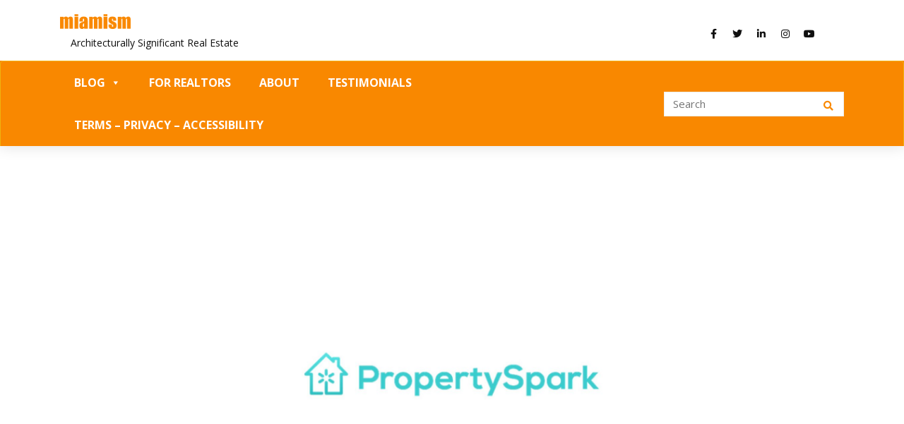

--- FILE ---
content_type: text/html; charset=UTF-8
request_url: https://miamism.com/property-spark-top-20-young-real-estate-agents-social-media-2018/
body_size: 102024
content:
<!DOCTYPE html>
<html class="no-js no-svg " lang="en-US" itemscope itemtype="http://schema.org/WebPage">
<head>
	<meta charset="UTF-8">
	<meta name="viewport" content="width=device-width, initial-scale=1, maximum-scale=1, user-scalable=no">
	<meta name='robots' content='index, follow, max-image-preview:large, max-snippet:-1, max-video-preview:-1' />

	<!-- This site is optimized with the Yoast SEO plugin v26.4 - https://yoast.com/wordpress/plugins/seo/ -->
	<title>Property Spark - Top 20 Young Real Estate Agents On Social Media in 2018 - Miamism</title>
	<link rel="canonical" href="https://miamism.com/property-spark-top-20-young-real-estate-agents-social-media-2018/" />
	<meta property="og:locale" content="en_US" />
	<meta property="og:type" content="article" />
	<meta property="og:title" content="Property Spark - Top 20 Young Real Estate Agents On Social Media in 2018 - Miamism" />
	<meta property="og:description" content="Scroll down to #9!! Top 20 Young Real Estate Agents On Social Media in 2018 Let’s be clear, we don’t know the age of any of these young real estate agents. But, we determined “young” based on one critical criteria: young at heart! And of course, they all look like they haven’t aged a day [&hellip;]" />
	<meta property="og:url" content="https://miamism.com/property-spark-top-20-young-real-estate-agents-social-media-2018/" />
	<meta property="og:site_name" content="Miamism" />
	<meta property="article:published_time" content="2018-03-27T13:26:50+00:00" />
	<meta property="article:modified_time" content="2024-06-11T02:34:39+00:00" />
	<meta property="og:image" content="https://miamism.com/wp-content/uploads/2018/03/property-spark-top-20-young-real-estate-agents-social-media-2018.jpg" />
	<meta property="og:image:width" content="1544" />
	<meta property="og:image:height" content="1104" />
	<meta property="og:image:type" content="image/jpeg" />
	<meta name="author" content="ines" />
	<meta name="twitter:card" content="summary_large_image" />
	<meta name="twitter:label1" content="Written by" />
	<meta name="twitter:data1" content="ines" />
	<meta name="twitter:label2" content="Est. reading time" />
	<meta name="twitter:data2" content="8 minutes" />
	<script type="application/ld+json" class="yoast-schema-graph">{"@context":"https://schema.org","@graph":[{"@type":"Article","@id":"https://miamism.com/property-spark-top-20-young-real-estate-agents-social-media-2018/#article","isPartOf":{"@id":"https://miamism.com/property-spark-top-20-young-real-estate-agents-social-media-2018/"},"author":{"name":"ines","@id":"https://miamism.com/#/schema/person/e6e41bd101106d28b4dc6cac07652ff5"},"headline":"Property Spark &#8211; Top 20 Young Real Estate Agents On Social Media in 2018","datePublished":"2018-03-27T13:26:50+00:00","dateModified":"2024-06-11T02:34:39+00:00","mainEntityOfPage":{"@id":"https://miamism.com/property-spark-top-20-young-real-estate-agents-social-media-2018/"},"wordCount":1655,"publisher":{"@id":"https://miamism.com/#organization"},"image":{"@id":"https://miamism.com/property-spark-top-20-young-real-estate-agents-social-media-2018/#primaryimage"},"thumbnailUrl":"https://miamism.com/wp-content/uploads/2018/03/property-spark-top-20-young-real-estate-agents-social-media-2018.jpg","inLanguage":"en-US"},{"@type":"WebPage","@id":"https://miamism.com/property-spark-top-20-young-real-estate-agents-social-media-2018/","url":"https://miamism.com/property-spark-top-20-young-real-estate-agents-social-media-2018/","name":"Property Spark - Top 20 Young Real Estate Agents On Social Media in 2018 - Miamism","isPartOf":{"@id":"https://miamism.com/#website"},"primaryImageOfPage":{"@id":"https://miamism.com/property-spark-top-20-young-real-estate-agents-social-media-2018/#primaryimage"},"image":{"@id":"https://miamism.com/property-spark-top-20-young-real-estate-agents-social-media-2018/#primaryimage"},"thumbnailUrl":"https://miamism.com/wp-content/uploads/2018/03/property-spark-top-20-young-real-estate-agents-social-media-2018.jpg","datePublished":"2018-03-27T13:26:50+00:00","dateModified":"2024-06-11T02:34:39+00:00","breadcrumb":{"@id":"https://miamism.com/property-spark-top-20-young-real-estate-agents-social-media-2018/#breadcrumb"},"inLanguage":"en-US","potentialAction":[{"@type":"ReadAction","target":["https://miamism.com/property-spark-top-20-young-real-estate-agents-social-media-2018/"]}]},{"@type":"ImageObject","inLanguage":"en-US","@id":"https://miamism.com/property-spark-top-20-young-real-estate-agents-social-media-2018/#primaryimage","url":"https://miamism.com/wp-content/uploads/2018/03/property-spark-top-20-young-real-estate-agents-social-media-2018.jpg","contentUrl":"https://miamism.com/wp-content/uploads/2018/03/property-spark-top-20-young-real-estate-agents-social-media-2018.jpg","width":1544,"height":1104,"caption":"property spark top 20 young real estate agents social media 2018"},{"@type":"BreadcrumbList","@id":"https://miamism.com/property-spark-top-20-young-real-estate-agents-social-media-2018/#breadcrumb","itemListElement":[{"@type":"ListItem","position":1,"name":"Home","item":"https://miamism.com/"},{"@type":"ListItem","position":2,"name":"Blog","item":"https://miamism.com/blog/"},{"@type":"ListItem","position":3,"name":"Property Spark &#8211; Top 20 Young Real Estate Agents On Social Media in 2018"}]},{"@type":"WebSite","@id":"https://miamism.com/#website","url":"https://miamism.com/","name":"Miamism","description":"Architecturally Significant Real Estate","publisher":{"@id":"https://miamism.com/#organization"},"potentialAction":[{"@type":"SearchAction","target":{"@type":"EntryPoint","urlTemplate":"https://miamism.com/?s={search_term_string}"},"query-input":{"@type":"PropertyValueSpecification","valueRequired":true,"valueName":"search_term_string"}}],"inLanguage":"en-US"},{"@type":"Organization","@id":"https://miamism.com/#organization","name":"Miamism","url":"https://miamism.com/","logo":{"@type":"ImageObject","inLanguage":"en-US","@id":"https://miamism.com/#/schema/logo/image/","url":"https://miamism.com/wp-content/uploads/2021/11/logo-miamism-1.png","contentUrl":"https://miamism.com/wp-content/uploads/2021/11/logo-miamism-1.png","width":483,"height":102,"caption":"Miamism"},"image":{"@id":"https://miamism.com/#/schema/logo/image/"}},{"@type":"Person","@id":"https://miamism.com/#/schema/person/e6e41bd101106d28b4dc6cac07652ff5","name":"ines","image":{"@type":"ImageObject","inLanguage":"en-US","@id":"https://miamism.com/#/schema/person/image/","url":"https://secure.gravatar.com/avatar/592aa49ffe4eb06917e1c7d41cdd64f56c300519938e4209a9d51a126168f05e?s=96&d=mm&r=g","contentUrl":"https://secure.gravatar.com/avatar/592aa49ffe4eb06917e1c7d41cdd64f56c300519938e4209a9d51a126168f05e?s=96&d=mm&r=g","caption":"ines"},"url":"https://miamism.com/author/ines/"}]}</script>
	<!-- / Yoast SEO plugin. -->


<link rel='dns-prefetch' href='//fonts.googleapis.com' />
<link rel="alternate" type="application/rss+xml" title="Miamism &raquo; Feed" href="https://miamism.com/feed/" />
<link rel="alternate" type="application/rss+xml" title="Miamism &raquo; Comments Feed" href="https://miamism.com/comments/feed/" />
<link rel="alternate" title="oEmbed (JSON)" type="application/json+oembed" href="https://miamism.com/wp-json/oembed/1.0/embed?url=https%3A%2F%2Fmiamism.com%2Fproperty-spark-top-20-young-real-estate-agents-social-media-2018%2F" />
<link rel="alternate" title="oEmbed (XML)" type="text/xml+oembed" href="https://miamism.com/wp-json/oembed/1.0/embed?url=https%3A%2F%2Fmiamism.com%2Fproperty-spark-top-20-young-real-estate-agents-social-media-2018%2F&#038;format=xml" />
<style id='wp-img-auto-sizes-contain-inline-css' type='text/css'>
img:is([sizes=auto i],[sizes^="auto," i]){contain-intrinsic-size:3000px 1500px}
/*# sourceURL=wp-img-auto-sizes-contain-inline-css */
</style>

<link rel='stylesheet' id='cosmoswp-google-fonts-css' href='//fonts.googleapis.com/css?family=Open+Sans%3Aregular%2C800%2C700%2C600%2C400%7CFira+Sans%3A500%2Cregular&#038;ver=6.9' type='text/css' media='all' />
<link rel='stylesheet' id='sbi_styles-css' href='https://miamism.com/wp-content/plugins/instagram-feed/css/sbi-styles.min.css?ver=6.10.0' type='text/css' media='all' />
<style id='wp-emoji-styles-inline-css' type='text/css'>

	img.wp-smiley, img.emoji {
		display: inline !important;
		border: none !important;
		box-shadow: none !important;
		height: 1em !important;
		width: 1em !important;
		margin: 0 0.07em !important;
		vertical-align: -0.1em !important;
		background: none !important;
		padding: 0 !important;
	}
/*# sourceURL=wp-emoji-styles-inline-css */
</style>
<link rel='stylesheet' id='wp-block-library-css' href='https://miamism.com/wp-includes/css/dist/block-library/style.min.css?ver=6.9' type='text/css' media='all' />
<style id='wp-block-social-links-inline-css' type='text/css'>
.wp-block-social-links{background:none;box-sizing:border-box;margin-left:0;padding-left:0;padding-right:0;text-indent:0}.wp-block-social-links .wp-social-link a,.wp-block-social-links .wp-social-link a:hover{border-bottom:0;box-shadow:none;text-decoration:none}.wp-block-social-links .wp-social-link svg{height:1em;width:1em}.wp-block-social-links .wp-social-link span:not(.screen-reader-text){font-size:.65em;margin-left:.5em;margin-right:.5em}.wp-block-social-links.has-small-icon-size{font-size:16px}.wp-block-social-links,.wp-block-social-links.has-normal-icon-size{font-size:24px}.wp-block-social-links.has-large-icon-size{font-size:36px}.wp-block-social-links.has-huge-icon-size{font-size:48px}.wp-block-social-links.aligncenter{display:flex;justify-content:center}.wp-block-social-links.alignright{justify-content:flex-end}.wp-block-social-link{border-radius:9999px;display:block}@media not (prefers-reduced-motion){.wp-block-social-link{transition:transform .1s ease}}.wp-block-social-link{height:auto}.wp-block-social-link a{align-items:center;display:flex;line-height:0}.wp-block-social-link:hover{transform:scale(1.1)}.wp-block-social-links .wp-block-social-link.wp-social-link{display:inline-block;margin:0;padding:0}.wp-block-social-links .wp-block-social-link.wp-social-link .wp-block-social-link-anchor,.wp-block-social-links .wp-block-social-link.wp-social-link .wp-block-social-link-anchor svg,.wp-block-social-links .wp-block-social-link.wp-social-link .wp-block-social-link-anchor:active,.wp-block-social-links .wp-block-social-link.wp-social-link .wp-block-social-link-anchor:hover,.wp-block-social-links .wp-block-social-link.wp-social-link .wp-block-social-link-anchor:visited{color:currentColor;fill:currentColor}:where(.wp-block-social-links:not(.is-style-logos-only)) .wp-social-link{background-color:#f0f0f0;color:#444}:where(.wp-block-social-links:not(.is-style-logos-only)) .wp-social-link-amazon{background-color:#f90;color:#fff}:where(.wp-block-social-links:not(.is-style-logos-only)) .wp-social-link-bandcamp{background-color:#1ea0c3;color:#fff}:where(.wp-block-social-links:not(.is-style-logos-only)) .wp-social-link-behance{background-color:#0757fe;color:#fff}:where(.wp-block-social-links:not(.is-style-logos-only)) .wp-social-link-bluesky{background-color:#0a7aff;color:#fff}:where(.wp-block-social-links:not(.is-style-logos-only)) .wp-social-link-codepen{background-color:#1e1f26;color:#fff}:where(.wp-block-social-links:not(.is-style-logos-only)) .wp-social-link-deviantart{background-color:#02e49b;color:#fff}:where(.wp-block-social-links:not(.is-style-logos-only)) .wp-social-link-discord{background-color:#5865f2;color:#fff}:where(.wp-block-social-links:not(.is-style-logos-only)) .wp-social-link-dribbble{background-color:#e94c89;color:#fff}:where(.wp-block-social-links:not(.is-style-logos-only)) .wp-social-link-dropbox{background-color:#4280ff;color:#fff}:where(.wp-block-social-links:not(.is-style-logos-only)) .wp-social-link-etsy{background-color:#f45800;color:#fff}:where(.wp-block-social-links:not(.is-style-logos-only)) .wp-social-link-facebook{background-color:#0866ff;color:#fff}:where(.wp-block-social-links:not(.is-style-logos-only)) .wp-social-link-fivehundredpx{background-color:#000;color:#fff}:where(.wp-block-social-links:not(.is-style-logos-only)) .wp-social-link-flickr{background-color:#0461dd;color:#fff}:where(.wp-block-social-links:not(.is-style-logos-only)) .wp-social-link-foursquare{background-color:#e65678;color:#fff}:where(.wp-block-social-links:not(.is-style-logos-only)) .wp-social-link-github{background-color:#24292d;color:#fff}:where(.wp-block-social-links:not(.is-style-logos-only)) .wp-social-link-goodreads{background-color:#eceadd;color:#382110}:where(.wp-block-social-links:not(.is-style-logos-only)) .wp-social-link-google{background-color:#ea4434;color:#fff}:where(.wp-block-social-links:not(.is-style-logos-only)) .wp-social-link-gravatar{background-color:#1d4fc4;color:#fff}:where(.wp-block-social-links:not(.is-style-logos-only)) .wp-social-link-instagram{background-color:#f00075;color:#fff}:where(.wp-block-social-links:not(.is-style-logos-only)) .wp-social-link-lastfm{background-color:#e21b24;color:#fff}:where(.wp-block-social-links:not(.is-style-logos-only)) .wp-social-link-linkedin{background-color:#0d66c2;color:#fff}:where(.wp-block-social-links:not(.is-style-logos-only)) .wp-social-link-mastodon{background-color:#3288d4;color:#fff}:where(.wp-block-social-links:not(.is-style-logos-only)) .wp-social-link-medium{background-color:#000;color:#fff}:where(.wp-block-social-links:not(.is-style-logos-only)) .wp-social-link-meetup{background-color:#f6405f;color:#fff}:where(.wp-block-social-links:not(.is-style-logos-only)) .wp-social-link-patreon{background-color:#000;color:#fff}:where(.wp-block-social-links:not(.is-style-logos-only)) .wp-social-link-pinterest{background-color:#e60122;color:#fff}:where(.wp-block-social-links:not(.is-style-logos-only)) .wp-social-link-pocket{background-color:#ef4155;color:#fff}:where(.wp-block-social-links:not(.is-style-logos-only)) .wp-social-link-reddit{background-color:#ff4500;color:#fff}:where(.wp-block-social-links:not(.is-style-logos-only)) .wp-social-link-skype{background-color:#0478d7;color:#fff}:where(.wp-block-social-links:not(.is-style-logos-only)) .wp-social-link-snapchat{background-color:#fefc00;color:#fff;stroke:#000}:where(.wp-block-social-links:not(.is-style-logos-only)) .wp-social-link-soundcloud{background-color:#ff5600;color:#fff}:where(.wp-block-social-links:not(.is-style-logos-only)) .wp-social-link-spotify{background-color:#1bd760;color:#fff}:where(.wp-block-social-links:not(.is-style-logos-only)) .wp-social-link-telegram{background-color:#2aabee;color:#fff}:where(.wp-block-social-links:not(.is-style-logos-only)) .wp-social-link-threads{background-color:#000;color:#fff}:where(.wp-block-social-links:not(.is-style-logos-only)) .wp-social-link-tiktok{background-color:#000;color:#fff}:where(.wp-block-social-links:not(.is-style-logos-only)) .wp-social-link-tumblr{background-color:#011835;color:#fff}:where(.wp-block-social-links:not(.is-style-logos-only)) .wp-social-link-twitch{background-color:#6440a4;color:#fff}:where(.wp-block-social-links:not(.is-style-logos-only)) .wp-social-link-twitter{background-color:#1da1f2;color:#fff}:where(.wp-block-social-links:not(.is-style-logos-only)) .wp-social-link-vimeo{background-color:#1eb7ea;color:#fff}:where(.wp-block-social-links:not(.is-style-logos-only)) .wp-social-link-vk{background-color:#4680c2;color:#fff}:where(.wp-block-social-links:not(.is-style-logos-only)) .wp-social-link-wordpress{background-color:#3499cd;color:#fff}:where(.wp-block-social-links:not(.is-style-logos-only)) .wp-social-link-whatsapp{background-color:#25d366;color:#fff}:where(.wp-block-social-links:not(.is-style-logos-only)) .wp-social-link-x{background-color:#000;color:#fff}:where(.wp-block-social-links:not(.is-style-logos-only)) .wp-social-link-yelp{background-color:#d32422;color:#fff}:where(.wp-block-social-links:not(.is-style-logos-only)) .wp-social-link-youtube{background-color:red;color:#fff}:where(.wp-block-social-links.is-style-logos-only) .wp-social-link{background:none}:where(.wp-block-social-links.is-style-logos-only) .wp-social-link svg{height:1.25em;width:1.25em}:where(.wp-block-social-links.is-style-logos-only) .wp-social-link-amazon{color:#f90}:where(.wp-block-social-links.is-style-logos-only) .wp-social-link-bandcamp{color:#1ea0c3}:where(.wp-block-social-links.is-style-logos-only) .wp-social-link-behance{color:#0757fe}:where(.wp-block-social-links.is-style-logos-only) .wp-social-link-bluesky{color:#0a7aff}:where(.wp-block-social-links.is-style-logos-only) .wp-social-link-codepen{color:#1e1f26}:where(.wp-block-social-links.is-style-logos-only) .wp-social-link-deviantart{color:#02e49b}:where(.wp-block-social-links.is-style-logos-only) .wp-social-link-discord{color:#5865f2}:where(.wp-block-social-links.is-style-logos-only) .wp-social-link-dribbble{color:#e94c89}:where(.wp-block-social-links.is-style-logos-only) .wp-social-link-dropbox{color:#4280ff}:where(.wp-block-social-links.is-style-logos-only) .wp-social-link-etsy{color:#f45800}:where(.wp-block-social-links.is-style-logos-only) .wp-social-link-facebook{color:#0866ff}:where(.wp-block-social-links.is-style-logos-only) .wp-social-link-fivehundredpx{color:#000}:where(.wp-block-social-links.is-style-logos-only) .wp-social-link-flickr{color:#0461dd}:where(.wp-block-social-links.is-style-logos-only) .wp-social-link-foursquare{color:#e65678}:where(.wp-block-social-links.is-style-logos-only) .wp-social-link-github{color:#24292d}:where(.wp-block-social-links.is-style-logos-only) .wp-social-link-goodreads{color:#382110}:where(.wp-block-social-links.is-style-logos-only) .wp-social-link-google{color:#ea4434}:where(.wp-block-social-links.is-style-logos-only) .wp-social-link-gravatar{color:#1d4fc4}:where(.wp-block-social-links.is-style-logos-only) .wp-social-link-instagram{color:#f00075}:where(.wp-block-social-links.is-style-logos-only) .wp-social-link-lastfm{color:#e21b24}:where(.wp-block-social-links.is-style-logos-only) .wp-social-link-linkedin{color:#0d66c2}:where(.wp-block-social-links.is-style-logos-only) .wp-social-link-mastodon{color:#3288d4}:where(.wp-block-social-links.is-style-logos-only) .wp-social-link-medium{color:#000}:where(.wp-block-social-links.is-style-logos-only) .wp-social-link-meetup{color:#f6405f}:where(.wp-block-social-links.is-style-logos-only) .wp-social-link-patreon{color:#000}:where(.wp-block-social-links.is-style-logos-only) .wp-social-link-pinterest{color:#e60122}:where(.wp-block-social-links.is-style-logos-only) .wp-social-link-pocket{color:#ef4155}:where(.wp-block-social-links.is-style-logos-only) .wp-social-link-reddit{color:#ff4500}:where(.wp-block-social-links.is-style-logos-only) .wp-social-link-skype{color:#0478d7}:where(.wp-block-social-links.is-style-logos-only) .wp-social-link-snapchat{color:#fff;stroke:#000}:where(.wp-block-social-links.is-style-logos-only) .wp-social-link-soundcloud{color:#ff5600}:where(.wp-block-social-links.is-style-logos-only) .wp-social-link-spotify{color:#1bd760}:where(.wp-block-social-links.is-style-logos-only) .wp-social-link-telegram{color:#2aabee}:where(.wp-block-social-links.is-style-logos-only) .wp-social-link-threads{color:#000}:where(.wp-block-social-links.is-style-logos-only) .wp-social-link-tiktok{color:#000}:where(.wp-block-social-links.is-style-logos-only) .wp-social-link-tumblr{color:#011835}:where(.wp-block-social-links.is-style-logos-only) .wp-social-link-twitch{color:#6440a4}:where(.wp-block-social-links.is-style-logos-only) .wp-social-link-twitter{color:#1da1f2}:where(.wp-block-social-links.is-style-logos-only) .wp-social-link-vimeo{color:#1eb7ea}:where(.wp-block-social-links.is-style-logos-only) .wp-social-link-vk{color:#4680c2}:where(.wp-block-social-links.is-style-logos-only) .wp-social-link-whatsapp{color:#25d366}:where(.wp-block-social-links.is-style-logos-only) .wp-social-link-wordpress{color:#3499cd}:where(.wp-block-social-links.is-style-logos-only) .wp-social-link-x{color:#000}:where(.wp-block-social-links.is-style-logos-only) .wp-social-link-yelp{color:#d32422}:where(.wp-block-social-links.is-style-logos-only) .wp-social-link-youtube{color:red}.wp-block-social-links.is-style-pill-shape .wp-social-link{width:auto}:root :where(.wp-block-social-links .wp-social-link a){padding:.25em}:root :where(.wp-block-social-links.is-style-logos-only .wp-social-link a){padding:0}:root :where(.wp-block-social-links.is-style-pill-shape .wp-social-link a){padding-left:.6666666667em;padding-right:.6666666667em}.wp-block-social-links:not(.has-icon-color):not(.has-icon-background-color) .wp-social-link-snapchat .wp-block-social-link-label{color:#000}
/*# sourceURL=https://miamism.com/wp-includes/blocks/social-links/style.min.css */
</style>
<style id='global-styles-inline-css' type='text/css'>
:root{--wp--preset--aspect-ratio--square: 1;--wp--preset--aspect-ratio--4-3: 4/3;--wp--preset--aspect-ratio--3-4: 3/4;--wp--preset--aspect-ratio--3-2: 3/2;--wp--preset--aspect-ratio--2-3: 2/3;--wp--preset--aspect-ratio--16-9: 16/9;--wp--preset--aspect-ratio--9-16: 9/16;--wp--preset--color--black: #000000;--wp--preset--color--cyan-bluish-gray: #abb8c3;--wp--preset--color--white: #ffffff;--wp--preset--color--pale-pink: #f78da7;--wp--preset--color--vivid-red: #cf2e2e;--wp--preset--color--luminous-vivid-orange: #ff6900;--wp--preset--color--luminous-vivid-amber: #fcb900;--wp--preset--color--light-green-cyan: #7bdcb5;--wp--preset--color--vivid-green-cyan: #00d084;--wp--preset--color--pale-cyan-blue: #8ed1fc;--wp--preset--color--vivid-cyan-blue: #0693e3;--wp--preset--color--vivid-purple: #9b51e0;--wp--preset--color--base: #414141;--wp--preset--color--default: #ffffff;--wp--preset--color--primary: #275cf6;--wp--preset--color--secondary: #293e5d;--wp--preset--color--tertiary: #EBF1F4;--wp--preset--color--quaternary: #D9D9D9;--wp--preset--color--quinary: #F2F2F0;--wp--preset--color--accent: #ee396a;--wp--preset--color--accent-hover: #c4234e;--wp--preset--gradient--vivid-cyan-blue-to-vivid-purple: linear-gradient(135deg,rgb(6,147,227) 0%,rgb(155,81,224) 100%);--wp--preset--gradient--light-green-cyan-to-vivid-green-cyan: linear-gradient(135deg,rgb(122,220,180) 0%,rgb(0,208,130) 100%);--wp--preset--gradient--luminous-vivid-amber-to-luminous-vivid-orange: linear-gradient(135deg,rgb(252,185,0) 0%,rgb(255,105,0) 100%);--wp--preset--gradient--luminous-vivid-orange-to-vivid-red: linear-gradient(135deg,rgb(255,105,0) 0%,rgb(207,46,46) 100%);--wp--preset--gradient--very-light-gray-to-cyan-bluish-gray: linear-gradient(135deg,rgb(238,238,238) 0%,rgb(169,184,195) 100%);--wp--preset--gradient--cool-to-warm-spectrum: linear-gradient(135deg,rgb(74,234,220) 0%,rgb(151,120,209) 20%,rgb(207,42,186) 40%,rgb(238,44,130) 60%,rgb(251,105,98) 80%,rgb(254,248,76) 100%);--wp--preset--gradient--blush-light-purple: linear-gradient(135deg,rgb(255,206,236) 0%,rgb(152,150,240) 100%);--wp--preset--gradient--blush-bordeaux: linear-gradient(135deg,rgb(254,205,165) 0%,rgb(254,45,45) 50%,rgb(107,0,62) 100%);--wp--preset--gradient--luminous-dusk: linear-gradient(135deg,rgb(255,203,112) 0%,rgb(199,81,192) 50%,rgb(65,88,208) 100%);--wp--preset--gradient--pale-ocean: linear-gradient(135deg,rgb(255,245,203) 0%,rgb(182,227,212) 50%,rgb(51,167,181) 100%);--wp--preset--gradient--electric-grass: linear-gradient(135deg,rgb(202,248,128) 0%,rgb(113,206,126) 100%);--wp--preset--gradient--midnight: linear-gradient(135deg,rgb(2,3,129) 0%,rgb(40,116,252) 100%);--wp--preset--font-size--small: 13px;--wp--preset--font-size--medium: 20px;--wp--preset--font-size--large: 36px;--wp--preset--font-size--x-large: 42px;--wp--preset--font-size--normal: 24px;--wp--preset--font-size--huge: 32px;--wp--preset--spacing--20: 20px;--wp--preset--spacing--30: clamp(15px, 5vw, 30px);;--wp--preset--spacing--40: clamp(40px, 5vw, 40px);;--wp--preset--spacing--50: clamp(25px, 5vw, 50px);;--wp--preset--spacing--60: clamp(30px, 7vw, 60px);;--wp--preset--spacing--70: clamp(35px, 7vw, 70px);;--wp--preset--spacing--80: clamp(40px, 10vw, 80px);;--wp--preset--spacing--10: 10px;--wp--preset--shadow--natural: 6px 6px 9px rgba(0, 0, 0, 0.2);--wp--preset--shadow--deep: 12px 12px 50px rgba(0, 0, 0, 0.4);--wp--preset--shadow--sharp: 6px 6px 0px rgba(0, 0, 0, 0.2);--wp--preset--shadow--outlined: 6px 6px 0px -3px rgb(255, 255, 255), 6px 6px rgb(0, 0, 0);--wp--preset--shadow--crisp: 6px 6px 0px rgb(0, 0, 0);}:root { --wp--style--global--content-size: 850px;--wp--style--global--wide-size: 1140px; }:where(body) { margin: 0; }.wp-site-blocks { padding-top: var(--wp--style--root--padding-top); padding-bottom: var(--wp--style--root--padding-bottom); }.has-global-padding { padding-right: var(--wp--style--root--padding-right); padding-left: var(--wp--style--root--padding-left); }.has-global-padding > .alignfull { margin-right: calc(var(--wp--style--root--padding-right) * -1); margin-left: calc(var(--wp--style--root--padding-left) * -1); }.has-global-padding :where(:not(.alignfull.is-layout-flow) > .has-global-padding:not(.wp-block-block, .alignfull)) { padding-right: 0; padding-left: 0; }.has-global-padding :where(:not(.alignfull.is-layout-flow) > .has-global-padding:not(.wp-block-block, .alignfull)) > .alignfull { margin-left: 0; margin-right: 0; }.wp-site-blocks > .alignleft { float: left; margin-right: 2em; }.wp-site-blocks > .alignright { float: right; margin-left: 2em; }.wp-site-blocks > .aligncenter { justify-content: center; margin-left: auto; margin-right: auto; }:where(.wp-site-blocks) > * { margin-block-start: 24px; margin-block-end: 0; }:where(.wp-site-blocks) > :first-child { margin-block-start: 0; }:where(.wp-site-blocks) > :last-child { margin-block-end: 0; }:root { --wp--style--block-gap: 24px; }:root :where(.is-layout-flow) > :first-child{margin-block-start: 0;}:root :where(.is-layout-flow) > :last-child{margin-block-end: 0;}:root :where(.is-layout-flow) > *{margin-block-start: 24px;margin-block-end: 0;}:root :where(.is-layout-constrained) > :first-child{margin-block-start: 0;}:root :where(.is-layout-constrained) > :last-child{margin-block-end: 0;}:root :where(.is-layout-constrained) > *{margin-block-start: 24px;margin-block-end: 0;}:root :where(.is-layout-flex){gap: 24px;}:root :where(.is-layout-grid){gap: 24px;}.is-layout-flow > .alignleft{float: left;margin-inline-start: 0;margin-inline-end: 2em;}.is-layout-flow > .alignright{float: right;margin-inline-start: 2em;margin-inline-end: 0;}.is-layout-flow > .aligncenter{margin-left: auto !important;margin-right: auto !important;}.is-layout-constrained > .alignleft{float: left;margin-inline-start: 0;margin-inline-end: 2em;}.is-layout-constrained > .alignright{float: right;margin-inline-start: 2em;margin-inline-end: 0;}.is-layout-constrained > .aligncenter{margin-left: auto !important;margin-right: auto !important;}.is-layout-constrained > :where(:not(.alignleft):not(.alignright):not(.alignfull)){max-width: var(--wp--style--global--content-size);margin-left: auto !important;margin-right: auto !important;}.is-layout-constrained > .alignwide{max-width: var(--wp--style--global--wide-size);}body .is-layout-flex{display: flex;}.is-layout-flex{flex-wrap: wrap;align-items: center;}.is-layout-flex > :is(*, div){margin: 0;}body .is-layout-grid{display: grid;}.is-layout-grid > :is(*, div){margin: 0;}body{--wp--style--root--padding-top: 0px;--wp--style--root--padding-right: var(--wp--preset--spacing--30);--wp--style--root--padding-bottom: 0px;--wp--style--root--padding-left: var(--wp--preset--spacing--30);}a:where(:not(.wp-element-button)){text-decoration: underline;}:root :where(.wp-element-button, .wp-block-button__link){background-color: #32373c;border-width: 0;color: #fff;font-family: inherit;font-size: inherit;font-style: inherit;font-weight: inherit;letter-spacing: inherit;line-height: inherit;padding-top: calc(0.667em + 2px);padding-right: calc(1.333em + 2px);padding-bottom: calc(0.667em + 2px);padding-left: calc(1.333em + 2px);text-decoration: none;text-transform: inherit;}.has-black-color{color: var(--wp--preset--color--black) !important;}.has-cyan-bluish-gray-color{color: var(--wp--preset--color--cyan-bluish-gray) !important;}.has-white-color{color: var(--wp--preset--color--white) !important;}.has-pale-pink-color{color: var(--wp--preset--color--pale-pink) !important;}.has-vivid-red-color{color: var(--wp--preset--color--vivid-red) !important;}.has-luminous-vivid-orange-color{color: var(--wp--preset--color--luminous-vivid-orange) !important;}.has-luminous-vivid-amber-color{color: var(--wp--preset--color--luminous-vivid-amber) !important;}.has-light-green-cyan-color{color: var(--wp--preset--color--light-green-cyan) !important;}.has-vivid-green-cyan-color{color: var(--wp--preset--color--vivid-green-cyan) !important;}.has-pale-cyan-blue-color{color: var(--wp--preset--color--pale-cyan-blue) !important;}.has-vivid-cyan-blue-color{color: var(--wp--preset--color--vivid-cyan-blue) !important;}.has-vivid-purple-color{color: var(--wp--preset--color--vivid-purple) !important;}.has-base-color{color: var(--wp--preset--color--base) !important;}.has-default-color{color: var(--wp--preset--color--default) !important;}.has-primary-color{color: var(--wp--preset--color--primary) !important;}.has-secondary-color{color: var(--wp--preset--color--secondary) !important;}.has-tertiary-color{color: var(--wp--preset--color--tertiary) !important;}.has-quaternary-color{color: var(--wp--preset--color--quaternary) !important;}.has-quinary-color{color: var(--wp--preset--color--quinary) !important;}.has-accent-color{color: var(--wp--preset--color--accent) !important;}.has-accent-hover-color{color: var(--wp--preset--color--accent-hover) !important;}.has-black-background-color{background-color: var(--wp--preset--color--black) !important;}.has-cyan-bluish-gray-background-color{background-color: var(--wp--preset--color--cyan-bluish-gray) !important;}.has-white-background-color{background-color: var(--wp--preset--color--white) !important;}.has-pale-pink-background-color{background-color: var(--wp--preset--color--pale-pink) !important;}.has-vivid-red-background-color{background-color: var(--wp--preset--color--vivid-red) !important;}.has-luminous-vivid-orange-background-color{background-color: var(--wp--preset--color--luminous-vivid-orange) !important;}.has-luminous-vivid-amber-background-color{background-color: var(--wp--preset--color--luminous-vivid-amber) !important;}.has-light-green-cyan-background-color{background-color: var(--wp--preset--color--light-green-cyan) !important;}.has-vivid-green-cyan-background-color{background-color: var(--wp--preset--color--vivid-green-cyan) !important;}.has-pale-cyan-blue-background-color{background-color: var(--wp--preset--color--pale-cyan-blue) !important;}.has-vivid-cyan-blue-background-color{background-color: var(--wp--preset--color--vivid-cyan-blue) !important;}.has-vivid-purple-background-color{background-color: var(--wp--preset--color--vivid-purple) !important;}.has-base-background-color{background-color: var(--wp--preset--color--base) !important;}.has-default-background-color{background-color: var(--wp--preset--color--default) !important;}.has-primary-background-color{background-color: var(--wp--preset--color--primary) !important;}.has-secondary-background-color{background-color: var(--wp--preset--color--secondary) !important;}.has-tertiary-background-color{background-color: var(--wp--preset--color--tertiary) !important;}.has-quaternary-background-color{background-color: var(--wp--preset--color--quaternary) !important;}.has-quinary-background-color{background-color: var(--wp--preset--color--quinary) !important;}.has-accent-background-color{background-color: var(--wp--preset--color--accent) !important;}.has-accent-hover-background-color{background-color: var(--wp--preset--color--accent-hover) !important;}.has-black-border-color{border-color: var(--wp--preset--color--black) !important;}.has-cyan-bluish-gray-border-color{border-color: var(--wp--preset--color--cyan-bluish-gray) !important;}.has-white-border-color{border-color: var(--wp--preset--color--white) !important;}.has-pale-pink-border-color{border-color: var(--wp--preset--color--pale-pink) !important;}.has-vivid-red-border-color{border-color: var(--wp--preset--color--vivid-red) !important;}.has-luminous-vivid-orange-border-color{border-color: var(--wp--preset--color--luminous-vivid-orange) !important;}.has-luminous-vivid-amber-border-color{border-color: var(--wp--preset--color--luminous-vivid-amber) !important;}.has-light-green-cyan-border-color{border-color: var(--wp--preset--color--light-green-cyan) !important;}.has-vivid-green-cyan-border-color{border-color: var(--wp--preset--color--vivid-green-cyan) !important;}.has-pale-cyan-blue-border-color{border-color: var(--wp--preset--color--pale-cyan-blue) !important;}.has-vivid-cyan-blue-border-color{border-color: var(--wp--preset--color--vivid-cyan-blue) !important;}.has-vivid-purple-border-color{border-color: var(--wp--preset--color--vivid-purple) !important;}.has-base-border-color{border-color: var(--wp--preset--color--base) !important;}.has-default-border-color{border-color: var(--wp--preset--color--default) !important;}.has-primary-border-color{border-color: var(--wp--preset--color--primary) !important;}.has-secondary-border-color{border-color: var(--wp--preset--color--secondary) !important;}.has-tertiary-border-color{border-color: var(--wp--preset--color--tertiary) !important;}.has-quaternary-border-color{border-color: var(--wp--preset--color--quaternary) !important;}.has-quinary-border-color{border-color: var(--wp--preset--color--quinary) !important;}.has-accent-border-color{border-color: var(--wp--preset--color--accent) !important;}.has-accent-hover-border-color{border-color: var(--wp--preset--color--accent-hover) !important;}.has-vivid-cyan-blue-to-vivid-purple-gradient-background{background: var(--wp--preset--gradient--vivid-cyan-blue-to-vivid-purple) !important;}.has-light-green-cyan-to-vivid-green-cyan-gradient-background{background: var(--wp--preset--gradient--light-green-cyan-to-vivid-green-cyan) !important;}.has-luminous-vivid-amber-to-luminous-vivid-orange-gradient-background{background: var(--wp--preset--gradient--luminous-vivid-amber-to-luminous-vivid-orange) !important;}.has-luminous-vivid-orange-to-vivid-red-gradient-background{background: var(--wp--preset--gradient--luminous-vivid-orange-to-vivid-red) !important;}.has-very-light-gray-to-cyan-bluish-gray-gradient-background{background: var(--wp--preset--gradient--very-light-gray-to-cyan-bluish-gray) !important;}.has-cool-to-warm-spectrum-gradient-background{background: var(--wp--preset--gradient--cool-to-warm-spectrum) !important;}.has-blush-light-purple-gradient-background{background: var(--wp--preset--gradient--blush-light-purple) !important;}.has-blush-bordeaux-gradient-background{background: var(--wp--preset--gradient--blush-bordeaux) !important;}.has-luminous-dusk-gradient-background{background: var(--wp--preset--gradient--luminous-dusk) !important;}.has-pale-ocean-gradient-background{background: var(--wp--preset--gradient--pale-ocean) !important;}.has-electric-grass-gradient-background{background: var(--wp--preset--gradient--electric-grass) !important;}.has-midnight-gradient-background{background: var(--wp--preset--gradient--midnight) !important;}.has-small-font-size{font-size: var(--wp--preset--font-size--small) !important;}.has-medium-font-size{font-size: var(--wp--preset--font-size--medium) !important;}.has-large-font-size{font-size: var(--wp--preset--font-size--large) !important;}.has-x-large-font-size{font-size: var(--wp--preset--font-size--x-large) !important;}.has-normal-font-size{font-size: var(--wp--preset--font-size--normal) !important;}.has-huge-font-size{font-size: var(--wp--preset--font-size--huge) !important;}
/*# sourceURL=global-styles-inline-css */
</style>

<link rel='stylesheet' id='fontawesome-css' href='https://miamism.com/wp-content/plugins/gutentor/assets/library/fontawesome/css/all.min.css?ver=5.12.0' type='text/css' media='all' />
<link rel='stylesheet' id='wpness-grid-css' href='https://miamism.com/wp-content/plugins/gutentor/assets/library/wpness-grid/wpness-grid.css?ver=1.0.0' type='text/css' media='all' />
<link rel='stylesheet' id='animate-css' href='https://miamism.com/wp-content/plugins/gutentor/assets/library/animatecss/animate.min.css?ver=3.7.2' type='text/css' media='all' />
<link rel='stylesheet' id='wp-components-css' href='https://miamism.com/wp-includes/css/dist/components/style.min.css?ver=6.9' type='text/css' media='all' />
<link rel='stylesheet' id='wp-preferences-css' href='https://miamism.com/wp-includes/css/dist/preferences/style.min.css?ver=6.9' type='text/css' media='all' />
<link rel='stylesheet' id='wp-block-editor-css' href='https://miamism.com/wp-includes/css/dist/block-editor/style.min.css?ver=6.9' type='text/css' media='all' />
<link rel='stylesheet' id='wp-reusable-blocks-css' href='https://miamism.com/wp-includes/css/dist/reusable-blocks/style.min.css?ver=6.9' type='text/css' media='all' />
<link rel='stylesheet' id='wp-patterns-css' href='https://miamism.com/wp-includes/css/dist/patterns/style.min.css?ver=6.9' type='text/css' media='all' />
<link rel='stylesheet' id='wp-editor-css' href='https://miamism.com/wp-includes/css/dist/editor/style.min.css?ver=6.9' type='text/css' media='all' />
<link rel='stylesheet' id='gutentor-css' href='https://miamism.com/wp-content/plugins/gutentor/dist/blocks.style.build.css?ver=3.5.3' type='text/css' media='all' />
<link rel='stylesheet' id='contact-form-7-css' href='https://miamism.com/wp-content/plugins/contact-form-7/includes/css/styles.css?ver=6.1.3' type='text/css' media='all' />
<link rel='stylesheet' id='wpos-slick-style-css' href='https://miamism.com/wp-content/plugins/wp-responsive-recent-post-slider/assets/css/slick.css?ver=3.6.7' type='text/css' media='all' />
<link rel='stylesheet' id='wppsac-public-style-css' href='https://miamism.com/wp-content/plugins/wp-responsive-recent-post-slider/assets/css/recent-post-style.css?ver=3.6.7' type='text/css' media='all' />
<link rel='stylesheet' id='megamenu-css' href='https://miamism.com/wp-content/uploads/maxmegamenu/style.css?ver=469442' type='text/css' media='all' />
<link rel='stylesheet' id='dashicons-css' href='https://miamism.com/wp-includes/css/dashicons.min.css?ver=6.9' type='text/css' media='all' />
<link rel='stylesheet' id='cosmoswp-style-css' href='https://miamism.com/wp-content/themes/cosmoswp/build/public/index.css?ver=2.0.3' type='text/css' media='all' />
<link rel='stylesheet' id='chld_thm_cfg_child-css' href='https://miamism.com/wp-content/themes/cosmoswp-child/style.css?ver=6.9' type='text/css' media='all' />
<link rel='stylesheet' id='cosmoswp-dynamic-css' href='https://miamism.com/wp-content/uploads/cosmoswp/dynamic-style.css' type='text/css' media='all' />
<!--n2css--><!--n2js--><script type="text/javascript" src="https://miamism.com/wp-includes/js/jquery/jquery.min.js?ver=3.7.1" id="jquery-core-js"></script>
<script type="text/javascript" src="https://miamism.com/wp-includes/js/jquery/jquery-migrate.min.js?ver=3.4.1" id="jquery-migrate-js"></script>
<link rel="https://api.w.org/" href="https://miamism.com/wp-json/" /><link rel="alternate" title="JSON" type="application/json" href="https://miamism.com/wp-json/wp/v2/posts/34242" /><link rel="EditURI" type="application/rsd+xml" title="RSD" href="https://miamism.com/xmlrpc.php?rsd" />
<meta name="generator" content="WordPress 6.9" />
<link rel='shortlink' href='https://miamism.com/?p=34242' />
<link rel="icon" href="https://miamism.com/wp-content/uploads/2022/02/miamism-favicon-1.png" sizes="32x32" />
<link rel="icon" href="https://miamism.com/wp-content/uploads/2022/02/miamism-favicon-1.png" sizes="192x192" />
<link rel="apple-touch-icon" href="https://miamism.com/wp-content/uploads/2022/02/miamism-favicon-1.png" />
<meta name="msapplication-TileImage" content="https://miamism.com/wp-content/uploads/2022/02/miamism-favicon-1.png" />
<style type="text/css">/** Mega Menu CSS: fs **/</style>
<link rel='stylesheet' id='gutentor-dynamic-36672-css' href='https://miamism.com/wp-content/uploads/gutentor/p-36672.css?ver=4' type='text/css' media='all' />
</head>

<body class="wp-singular post-template-default single single-post postid-34242 single-format-standard wp-custom-logo wp-embed-responsive wp-theme-cosmoswp wp-child-theme-cosmoswp-child gutentor-active mega-menu-header-primary-menu cwp-main-content-only cwp-full-width-body cwp-content-default">

<div id="cwp-offcanvas-body-wrapper" class="cwp-offcanvas-body-wrapper ">
	<a class="skip-link screen-reader-text" href="#cwp-main">Skip to content</a>

	<div class="cwp-menu-wrapper">
							<div id="cwp-header-menu-sidebar" class="cwp-header-menu-sidebar  cwp-right-menu-push cwp-flex-align-right">
					<div class="cwp-close-btn-box">
						<a class="cwp-close-btn" href="#">
                            <i class="fas fa-times"></i>						</a>
					</div>
					<!-- Start of .navigation -->
<div class="cwp-primary-menu-wrapper navigation cwp-flex-align-left cwp-submenu-onhover">
	<div id="mega-menu-wrap-header-primary-menu" class="mega-menu-wrap"><div class="mega-menu-toggle"><div class="mega-toggle-blocks-left"></div><div class="mega-toggle-blocks-center"></div><div class="mega-toggle-blocks-right"><div class='mega-toggle-block mega-menu-toggle-animated-block mega-toggle-block-0' id='mega-toggle-block-0'><button aria-label="Toggle Menu" class="mega-toggle-animated mega-toggle-animated-slider" type="button" aria-expanded="false">
                  <span class="mega-toggle-animated-box">
                    <span class="mega-toggle-animated-inner"></span>
                  </span>
                </button></div></div></div><ul id="mega-menu-header-primary-menu" class="mega-menu max-mega-menu mega-menu-horizontal mega-no-js" data-event="hover" data-effect="fade_up" data-effect-speed="200" data-effect-mobile="disabled" data-effect-speed-mobile="0" data-mobile-force-width="false" data-second-click="go" data-document-click="collapse" data-vertical-behaviour="standard" data-breakpoint="768" data-unbind="true" data-mobile-state="collapse_all" data-mobile-direction="vertical" data-hover-intent-timeout="300" data-hover-intent-interval="100"><li class="mega-menu-item mega-menu-item-type-post_type mega-menu-item-object-page mega-current_page_parent mega-menu-item-has-children mega-menu-megamenu mega-menu-grid mega-align-bottom-left mega-menu-grid mega-menu-item-13826" id="mega-menu-item-13826"><a class="mega-menu-link" href="https://miamism.com/blog/" aria-expanded="false" tabindex="0">Blog<span class="mega-indicator" aria-hidden="true"></span></a>
<ul class="mega-sub-menu" role='presentation'>
<li class="mega-menu-row" id="mega-menu-13826-0">
	<ul class="mega-sub-menu" style='--columns:12' role='presentation'>
<li class="mega-menu-column mega-menu-columns-6-of-12" style="--columns:12; --span:6" id="mega-menu-13826-0-0">
		<ul class="mega-sub-menu">
<li class="mega-menu-item mega-menu-item-type-post_type mega-menu-item-object-page mega-current_page_parent mega-has-icon mega-icon-left mega-menu-item-27059" id="mega-menu-item-27059"><a class="dashicons-welcome-widgets-menus mega-menu-link" href="https://miamism.com/blog/">All Blog</a></li><li class="mega-menu-item mega-menu-item-type-taxonomy mega-menu-item-object-news_type mega-has-icon mega-icon-left mega-menu-item-36645" id="mega-menu-item-36645"><a class="dashicons-admin-home mega-menu-link" href="https://miamism.com/news_type/historic-homes/">Historic Homes</a></li><li class="mega-menu-item mega-menu-item-type-taxonomy mega-menu-item-object-news_type mega-has-icon mega-icon-left mega-menu-item-36642" id="mega-menu-item-36642"><a class="dashicons-book mega-menu-link" href="https://miamism.com/news_type/local-information/">Local Information</a></li><li class="mega-menu-item mega-menu-item-type-taxonomy mega-menu-item-object-news_type mega-has-icon mega-icon-left mega-menu-item-36640" id="mega-menu-item-36640"><a class="dashicons-chart-line mega-menu-link" href="https://miamism.com/news_type/market-report/">Market Report</a></li><li class="mega-menu-item mega-menu-item-type-taxonomy mega-menu-item-object-news_type mega-has-icon mega-icon-left mega-menu-item-36646" id="mega-menu-item-36646"><a class="dashicons-beer mega-menu-link" href="https://miamism.com/news_type/miamism-mojitos/">Miamism Mojitos</a></li>		</ul>
</li><li class="mega-menu-column mega-menu-columns-6-of-12" style="--columns:12; --span:6" id="mega-menu-13826-0-1">
		<ul class="mega-sub-menu">
<li class="mega-menu-item mega-menu-item-type-taxonomy mega-menu-item-object-news_type mega-has-icon mega-icon-left mega-menu-item-36644" id="mega-menu-item-36644"><a class="dashicons-building mega-menu-link" href="https://miamism.com/news_type/architecture/">Architecture</a></li><li class="mega-menu-item mega-menu-item-type-taxonomy mega-menu-item-object-news_type mega-has-icon mega-icon-left mega-menu-item-36647" id="mega-menu-item-36647"><a class="dashicons-flag mega-menu-link" href="https://miamism.com/news_type/in-spanish/">In Spanish</a></li><li class="mega-menu-item mega-menu-item-type-taxonomy mega-menu-item-object-news_type mega-has-icon mega-icon-left mega-menu-item-36643" id="mega-menu-item-36643"><a class="dashicons-superhero-alt mega-menu-link" href="https://miamism.com/news_type/luxury/">Luxury</a></li><li class="mega-menu-item mega-menu-item-type-taxonomy mega-menu-item-object-news_type mega-has-icon mega-icon-left mega-menu-item-36648" id="mega-menu-item-36648"><a class="dashicons-heart mega-menu-link" href="https://miamism.com/news_type/miamism-best/">Miamism Best</a></li><li class="mega-menu-item mega-menu-item-type-taxonomy mega-menu-item-object-news_type mega-has-icon mega-icon-left mega-menu-item-36641" id="mega-menu-item-36641"><a class="dashicons-palmtree mega-menu-link" href="https://miamism.com/news_type/miamisms/">Miamisms</a></li>		</ul>
</li>	</ul>
</li></ul>
</li><li class="mega-menu-item mega-menu-item-type-taxonomy mega-menu-item-object-news_type mega-current-post-ancestor mega-current-menu-parent mega-current-post-parent mega-align-bottom-left mega-menu-flyout mega-menu-item-42534" id="mega-menu-item-42534"><a class="mega-menu-link" href="https://miamism.com/news_type/for-realtors/" tabindex="0">For REALTORS</a></li><li class="mega-menu-item mega-menu-item-type-post_type mega-menu-item-object-page mega-align-bottom-left mega-menu-flyout mega-menu-item-96" id="mega-menu-item-96"><a class="mega-menu-link" href="https://miamism.com/about/" tabindex="0">About</a></li><li class="mega-menu-item mega-menu-item-type-post_type mega-menu-item-object-page mega-align-bottom-left mega-menu-flyout mega-menu-item-27067" id="mega-menu-item-27067"><a class="mega-menu-link" href="https://miamism.com/testimonials/" tabindex="0">Testimonials</a></li><li class="mega-menu-item mega-menu-item-type-post_type mega-menu-item-object-page mega-align-bottom-left mega-menu-flyout mega-menu-item-36533" id="mega-menu-item-36533"><a class="mega-menu-link" href="https://miamism.com/terms-privacy/" tabindex="0">Terms – Privacy –  Accessibility</a></li></ul></div></div>
<!-- End of .navigation -->
					<div class="screen-reader-text">
						<a class="cwp-hms-last-focus" href="#"><i class="fas fa-times"></i></a>
					</div>
				</div>
						<div id="cwp-main-wrap" 
		class=""		>
							<header id="cwp-header-wrap" class="cwp-dynamic-header cwp-horizontal-header cwp-scrolldown-animation">
								<div class="cwp-desktop-header cwp-hide-on-mobile">
									<!-- Start of .cwp-top-header -->
					<div class="cwp-top-header cwp-sticky-disable">
						<div class="grid-container"><div class="grid-row"><div class="cwp-grid-column grid-4"><!-- Start of .logo -->
<div class="cwp-logo  cwp-site-identity-sorting cwp-text-left-desktop cwp-text-left-tablet cwp-text-left-mobile  cwp-top-desktop cwp-left-tablet cwp-left-mobile">

	<a href="https://miamism.com/" class="custom-logo-link" rel="home"><img width="483" height="102" src="https://miamism.com/wp-content/uploads/2021/11/logo-miamism-1.png" class="custom-logo" alt="logo miamism 1" decoding="async" srcset="https://miamism.com/wp-content/uploads/2021/11/logo-miamism-1.png 483w, https://miamism.com/wp-content/uploads/2021/11/logo-miamism-1-300x63.png 300w" sizes="(max-width: 483px) 100vw, 483px" /></a><span>			<p class="site-description logo-tagline">Architecturally Significant Real Estate</p>
			</span></div>
<!-- End of .logo -->
</div><div class="grid-5"></div><div class="cwp-grid-column grid-3"><!-- Start of .cwp-social-links -->
<div class="cwp-social-links  cwp-text-right-desktop ">
	<ul>
						<li class="fab-fa-facebook-f">
					<a href="http://www.facebook.com/miamism" target=&quot;_blank&quot;>
													<i class="fab fa-facebook-f"></i>
											</a>
				</li>
								<li class="fab-fa-twitter">
					<a href="https://twitter.com/ines" target=&quot;_blank&quot;>
													<i class="fab fa-twitter"></i>
											</a>
				</li>
								<li class="fab-fa-linkedin-in">
					<a href="https://www.linkedin.com/in/miamism/" target=&quot;_blank&quot;>
													<i class="fab fa-linkedin-in"></i>
											</a>
				</li>
								<li class="fab-fa-instagram">
					<a href="https://instagram.com/miamism" target=&quot;_blank&quot;>
													<i class="fab fa-instagram"></i>
											</a>
				</li>
								<li class="fab-fa-youtube">
					<a href="https://www.youtube.com/channel/UC5dD2TdOAIEexpUSL_JF95w" target=&quot;_blank&quot;>
													<i class="fab fa-youtube"></i>
											</a>
				</li>
								<li class="1107">
					<a href="https://www.tiktok.com/@miamism" target=&quot;_blank&quot;>
													<i class="1107"></i>
											</a>
				</li>
					</ul>
</div>
<!-- End of .cwp-social-links -->
</div></div></div>					</div>
					<!-- End of .cwp-top-header -->
										<div class="cwp-main-header cwp-sticky-disable">
						<div class="grid-container"><div class="grid-row"><div class="cwp-grid-column grid-9"><!-- Start of .navigation -->
<div class="cwp-primary-menu-wrapper navigation cwp-flex-align-left cwp-submenu-onhover">
	<div id="mega-menu-wrap-header-primary-menu" class="mega-menu-wrap"><div class="mega-menu-toggle"><div class="mega-toggle-blocks-left"></div><div class="mega-toggle-blocks-center"></div><div class="mega-toggle-blocks-right"><div class='mega-toggle-block mega-menu-toggle-animated-block mega-toggle-block-0' id='mega-toggle-block-0'><button aria-label="Toggle Menu" class="mega-toggle-animated mega-toggle-animated-slider" type="button" aria-expanded="false">
                  <span class="mega-toggle-animated-box">
                    <span class="mega-toggle-animated-inner"></span>
                  </span>
                </button></div></div></div><ul id="mega-menu-header-primary-menu" class="mega-menu max-mega-menu mega-menu-horizontal mega-no-js" data-event="hover" data-effect="fade_up" data-effect-speed="200" data-effect-mobile="disabled" data-effect-speed-mobile="0" data-mobile-force-width="false" data-second-click="go" data-document-click="collapse" data-vertical-behaviour="standard" data-breakpoint="768" data-unbind="true" data-mobile-state="collapse_all" data-mobile-direction="vertical" data-hover-intent-timeout="300" data-hover-intent-interval="100"><li class="mega-menu-item mega-menu-item-type-post_type mega-menu-item-object-page mega-current_page_parent mega-menu-item-has-children mega-menu-megamenu mega-menu-grid mega-align-bottom-left mega-menu-grid mega-menu-item-13826" id="mega-menu-item-13826"><a class="mega-menu-link" href="https://miamism.com/blog/" aria-expanded="false" tabindex="0">Blog<span class="mega-indicator" aria-hidden="true"></span></a>
<ul class="mega-sub-menu" role='presentation'>
<li class="mega-menu-row" id="mega-menu-13826-0">
	<ul class="mega-sub-menu" style='--columns:12' role='presentation'>
<li class="mega-menu-column mega-menu-columns-6-of-12" style="--columns:12; --span:6" id="mega-menu-13826-0-0">
		<ul class="mega-sub-menu">
<li class="mega-menu-item mega-menu-item-type-post_type mega-menu-item-object-page mega-current_page_parent mega-has-icon mega-icon-left mega-menu-item-27059" id="mega-menu-item-27059"><a class="dashicons-welcome-widgets-menus mega-menu-link" href="https://miamism.com/blog/">All Blog</a></li><li class="mega-menu-item mega-menu-item-type-taxonomy mega-menu-item-object-news_type mega-has-icon mega-icon-left mega-menu-item-36645" id="mega-menu-item-36645"><a class="dashicons-admin-home mega-menu-link" href="https://miamism.com/news_type/historic-homes/">Historic Homes</a></li><li class="mega-menu-item mega-menu-item-type-taxonomy mega-menu-item-object-news_type mega-has-icon mega-icon-left mega-menu-item-36642" id="mega-menu-item-36642"><a class="dashicons-book mega-menu-link" href="https://miamism.com/news_type/local-information/">Local Information</a></li><li class="mega-menu-item mega-menu-item-type-taxonomy mega-menu-item-object-news_type mega-has-icon mega-icon-left mega-menu-item-36640" id="mega-menu-item-36640"><a class="dashicons-chart-line mega-menu-link" href="https://miamism.com/news_type/market-report/">Market Report</a></li><li class="mega-menu-item mega-menu-item-type-taxonomy mega-menu-item-object-news_type mega-has-icon mega-icon-left mega-menu-item-36646" id="mega-menu-item-36646"><a class="dashicons-beer mega-menu-link" href="https://miamism.com/news_type/miamism-mojitos/">Miamism Mojitos</a></li>		</ul>
</li><li class="mega-menu-column mega-menu-columns-6-of-12" style="--columns:12; --span:6" id="mega-menu-13826-0-1">
		<ul class="mega-sub-menu">
<li class="mega-menu-item mega-menu-item-type-taxonomy mega-menu-item-object-news_type mega-has-icon mega-icon-left mega-menu-item-36644" id="mega-menu-item-36644"><a class="dashicons-building mega-menu-link" href="https://miamism.com/news_type/architecture/">Architecture</a></li><li class="mega-menu-item mega-menu-item-type-taxonomy mega-menu-item-object-news_type mega-has-icon mega-icon-left mega-menu-item-36647" id="mega-menu-item-36647"><a class="dashicons-flag mega-menu-link" href="https://miamism.com/news_type/in-spanish/">In Spanish</a></li><li class="mega-menu-item mega-menu-item-type-taxonomy mega-menu-item-object-news_type mega-has-icon mega-icon-left mega-menu-item-36643" id="mega-menu-item-36643"><a class="dashicons-superhero-alt mega-menu-link" href="https://miamism.com/news_type/luxury/">Luxury</a></li><li class="mega-menu-item mega-menu-item-type-taxonomy mega-menu-item-object-news_type mega-has-icon mega-icon-left mega-menu-item-36648" id="mega-menu-item-36648"><a class="dashicons-heart mega-menu-link" href="https://miamism.com/news_type/miamism-best/">Miamism Best</a></li><li class="mega-menu-item mega-menu-item-type-taxonomy mega-menu-item-object-news_type mega-has-icon mega-icon-left mega-menu-item-36641" id="mega-menu-item-36641"><a class="dashicons-palmtree mega-menu-link" href="https://miamism.com/news_type/miamisms/">Miamisms</a></li>		</ul>
</li>	</ul>
</li></ul>
</li><li class="mega-menu-item mega-menu-item-type-taxonomy mega-menu-item-object-news_type mega-current-post-ancestor mega-current-menu-parent mega-current-post-parent mega-align-bottom-left mega-menu-flyout mega-menu-item-42534" id="mega-menu-item-42534"><a class="mega-menu-link" href="https://miamism.com/news_type/for-realtors/" tabindex="0">For REALTORS</a></li><li class="mega-menu-item mega-menu-item-type-post_type mega-menu-item-object-page mega-align-bottom-left mega-menu-flyout mega-menu-item-96" id="mega-menu-item-96"><a class="mega-menu-link" href="https://miamism.com/about/" tabindex="0">About</a></li><li class="mega-menu-item mega-menu-item-type-post_type mega-menu-item-object-page mega-align-bottom-left mega-menu-flyout mega-menu-item-27067" id="mega-menu-item-27067"><a class="mega-menu-link" href="https://miamism.com/testimonials/" tabindex="0">Testimonials</a></li><li class="mega-menu-item mega-menu-item-type-post_type mega-menu-item-object-page mega-align-bottom-left mega-menu-flyout mega-menu-item-36533" id="mega-menu-item-36533"><a class="mega-menu-link" href="https://miamism.com/terms-privacy/" tabindex="0">Terms – Privacy –  Accessibility</a></li></ul></div></div>
<!-- End of .navigation -->
</div><div class="cwp-grid-column grid-3"><!-- Start of .cwp-search-box -->
<div class="search cwp-search-box">
	<div class="cwp-search-form-wrapper">
		<form action="https://miamism.com/" class="search-form">
			<input type="search" class="search-field" name='s' placeholder="Search"  value="">
			<button class="search-submit" type="submit">
				<i class="fas fa-search"></i>
			</button>
		</form>
	</div>
</div>
<!-- End of .search-box -->
</div></div></div>					</div>
								</div>
						<div class="cwp-mobile-header cwp-hide-on-desktop">
									<!-- Start of .cwp-top-header -->
					<div class="cwp-top-header">
						<div class="grid-container"><div class="grid-row"><div class="cwp-grid-column grid-10"><!-- Start of .logo -->
<div class="cwp-logo  cwp-site-identity-sorting cwp-text-left-desktop cwp-text-left-tablet cwp-text-left-mobile  cwp-top-desktop cwp-left-tablet cwp-left-mobile">

	<a href="https://miamism.com/" class="custom-logo-link" rel="home"><img width="483" height="102" src="https://miamism.com/wp-content/uploads/2021/11/logo-miamism-1.png" class="custom-logo" alt="logo miamism 1" decoding="async" srcset="https://miamism.com/wp-content/uploads/2021/11/logo-miamism-1.png 483w, https://miamism.com/wp-content/uploads/2021/11/logo-miamism-1-300x63.png 300w" sizes="(max-width: 483px) 100vw, 483px" /></a><span>			<p class="site-description logo-tagline">Architecturally Significant Real Estate</p>
			</span></div>
<!-- End of .logo -->
</div><div class="cwp-grid-column grid-2"><!-- Start of .menu-push-btn -->
<span class="cwp-menu-icon-btn cwp-toggle-btn  cwp-flex-align-right">
	<a class="cwp-toggle-btn-text" href="#" id="cwp-menu-icon-btn-text"><i class="fas fa-bars"></i></a>
</span>
<!-- Start of .menu-push-btn -->
</div></div></div>					</div>
					<!-- End of .cwp-top-header -->
								</div>
							</header>
							<main id="cwp-main" class="cwp-body-main-wrap "  >
							<!-- Start of .blog-content-->
			<div class="cwp-page cwp-single-post cwp-content-wrapper cwp-middle-ct " id="cwp-post-main-content-wrapper">
				<div class="grid-container"><div class="grid-row"><div class="cwp-grid-column cwp-ms-content-grid-column grid-md-8 offset-md-2"><div class="cosmoswp-dynamic-post-content">
	<article id="post-34242" class="full-image post-34242 post type-post status-publish format-standard has-post-thumbnail hentry category-uncategorized news_type-for-realtors news_type-in-the-news">
				<div class="post-thumbnail">
				<img width="1544" height="1104" src="https://miamism.com/wp-content/uploads/2018/03/property-spark-top-20-young-real-estate-agents-social-media-2018.jpg" class="attachment-full size-full wp-post-image" alt="property-spark-top-20-young-real-estate-agents-social-media-2018" decoding="async" fetchpriority="high" srcset="https://miamism.com/wp-content/uploads/2018/03/property-spark-top-20-young-real-estate-agents-social-media-2018.jpg 1544w, https://miamism.com/wp-content/uploads/2018/03/property-spark-top-20-young-real-estate-agents-social-media-2018-300x215.jpg 300w, https://miamism.com/wp-content/uploads/2018/03/property-spark-top-20-young-real-estate-agents-social-media-2018-1024x732.jpg 1024w, https://miamism.com/wp-content/uploads/2018/03/property-spark-top-20-young-real-estate-agents-social-media-2018-768x549.jpg 768w, https://miamism.com/wp-content/uploads/2018/03/property-spark-top-20-young-real-estate-agents-social-media-2018-1536x1098.jpg 1536w" sizes="(max-width: 1544px) 100vw, 1544px" />			</div><!-- .post-thumbnail -->
						<header class="entry-header">
					<h1 class="entry-title">Property Spark &#8211; Top 20 Young Real Estate Agents On Social Media in 2018</h1>				</header><!-- .entry-header -->
									<div class="primary-meta entry-meta">
						<span class="posted-on"><i class="far fa-calendar-alt"></i> <a href="https://miamism.com/property-spark-top-20-young-real-estate-agents-social-media-2018/" rel="bookmark"><time class="entry-date published" datetime="2018-03-27T13:26:50+00:00">03/27/2018</time></a></span>					</div><!-- .entry-meta -->
									<div class="entry-content clearfix">
					<p>Scroll down to #9!!</p>
<h2>Top 20 Young Real Estate Agents On Social Media in 2018</h2>
<p><img decoding="async" alt="" class="image-news_article_" height="289" src="https://www.miamism.com/files/styles/news_article_/public/uploads/post/22894/top20youngrealestateagentsonsocialmediain2018.jpg?itok=48nzn3xz" width="800" /></p>
<p>Let’s be clear, we don’t know the age of any of these young real estate agents.</p>
<p>But, we determined “young” based on one critical criteria: young at heart!</p>
<p>And of course, they all look like they haven’t aged a day since getting their real estate license! These are some truly inspirational young real estate agents on social media.</p>
<h2>#20: Nazar Hameed</h2>
<p>Nazar is a real estate agent located in Ontario, Canada. He believes that each client is special and always tries to exceed his clients’ expectations.</p>
<p>He established a strong network of professional services dedicated to assisting his customers, saving them time, money and effort in their moving and settlement process.</p>
<p>His posts and advertisements of the homes he’s selling on his Facebook page make it both convenient and effortless for his clients when looking for a new home. Nazar is a must follow!</p>
<p><img decoding="async" alt="Top 20 Young Real Estate Agents On Social Media" hash="165010525" height="450" sizes=" 300px) 100vw, 300px" src="https://www.propertyspark.com/wp-content/uploads/2017/01/Top-20-Young-Real-Estate-Agents-On-Social-Media-20-200x300.png" srcset="https://propertyspark.com/wp-content/uploads/2017/01/Top-20-Young-Real-Estate-Agents-On-Social-Media-20-200x300.png 200w, https://propertyspark.com/wp-content/uploads/2017/01/Top-20-Young-Real-Estate-Agents-On-Social-Media-20.png 540w" width="300" /></p>
<p>&nbsp;</p>
<h2>#19: Bethany Mitchell</h2>
<p>A real estate agent with an amazing taste for style and decor, that’s something we admire!</p>
<p>Bethany’s Pinterest page continues to grow because of all the exciting and interesting posts she shares with her followers.</p>
<p>You get a deeper glimpse of Bethany’s style through her posts about interior and exterior decor and her passion for food.</p>
<p>Bethany’s Pinterest page is a must to follow, if you’re interested in making your home seem more like home.</p>
<p><img loading="lazy" decoding="async" alt="Top 20 Young Real Estate Agents On Social Media" hash="1412158876" height="450" sizes="auto,  300px) 100vw, 300px" src="https://www.propertyspark.com/wp-content/uploads/2017/01/Top-20-Young-Real-Estate-Agents-On-Social-Media19-200x300.png" srcset="https://propertyspark.com/wp-content/uploads/2017/01/Top-20-Young-Real-Estate-Agents-On-Social-Media19-200x300.png 200w, https://propertyspark.com/wp-content/uploads/2017/01/Top-20-Young-Real-Estate-Agents-On-Social-Media19.png 540w" width="300" /></p>
<p>&nbsp;</p>
<h2>#18: Stefan Aarnio</h2>
<p>With over 4,000 Facebook followers and lots of Facebook likes, Stefan has quite the social media presence!</p>
<p>Keeping us engaged with videos of house flips and constant content, he also shares his blogs with his followers.</p>
<p>He posts blogs on everything real estate related, from “5 Dark Truths About Human Nature” to “Real Estate VS Online Dating”.</p>
<p>You won’t be bored with Stefan’s posts!</p>
<p><img loading="lazy" decoding="async" alt="Top 20 Young Real Estate Agents On Social Media" hash="327636907" height="450" sizes="auto,  300px) 100vw, 300px" src="https://www.propertyspark.com/wp-content/uploads/2017/01/Top-20-Young-Real-Estate-Agents-On-Social-Media18-200x300.png" srcset="https://propertyspark.com/wp-content/uploads/2017/01/Top-20-Young-Real-Estate-Agents-On-Social-Media18-200x300.png 200w, https://propertyspark.com/wp-content/uploads/2017/01/Top-20-Young-Real-Estate-Agents-On-Social-Media18.png 540w" width="300" /></p>
<p>&nbsp;</p>
<h2>#17: Heloisa Arazi</h2>
<p>Heloisa has some of the most beautiful, jaw-dropping listings featured on her Facebook page.</p>
<p>The video tours of her listings will leave you absolutely mesmerised.</p>
<p>Sharing photos and videos with Heloisa’s thousands of followers, you won’t be disappointed making a visit to her page.</p>
<p>The stunning images, videos and virtual tours of the beautiful luxury homes she sells will surely have you wanting to purchase one yourself.</p>
<p><img loading="lazy" decoding="async" alt="Top 20 Young Real Estate Agents On Social Media" hash="3538082234" height="450" sizes="auto,  300px) 100vw, 300px" src="https://www.propertyspark.com/wp-content/uploads/2017/01/Top-20-Young-Real-Estate-Agents-On-Social-Media17-200x300.png" srcset="https://propertyspark.com/wp-content/uploads/2017/01/Top-20-Young-Real-Estate-Agents-On-Social-Media17-200x300.png 200w, https://propertyspark.com/wp-content/uploads/2017/01/Top-20-Young-Real-Estate-Agents-On-Social-Media17.png 540w" width="300" /></p>
<p>&nbsp;</p>
<h2>#16: Priscilla Gonsalves</h2>
<p>Priscilla is a real estate agent mainly located in Florida.</p>
<p>She has a popular Facebook page with a whopping 10,000 followers.</p>
<p>Her page features stunning images of interior design, exterior design and motivational quotes to inspire and motivate her followers.</p>
<p>If inspiration and home improvement ideas is what you’re looking for then Priscilla is who you should follow!</p>
<p><img loading="lazy" decoding="async" alt="Top 20 Young Real Estate Agents On Social Media20" hash="2453560265" height="450" sizes="auto,  300px) 100vw, 300px" src="https://www.propertyspark.com/wp-content/uploads/2017/01/Top-20-Young-Real-Estate-Agents-On-Social-Media16-200x300.png" srcset="https://propertyspark.com/wp-content/uploads/2017/01/Top-20-Young-Real-Estate-Agents-On-Social-Media16-200x300.png 200w, https://propertyspark.com/wp-content/uploads/2017/01/Top-20-Young-Real-Estate-Agents-On-Social-Media16.png 540w" width="300" /></p>
<p>&nbsp;</p>
<h2>#15: Bill Larsen</h2>
<p>Keeping his followers frequently updated with listings in South Carolina, Bill does a great job getting the word out there about new properties.</p>
<p>He has turned flipping homes into a real marketing tool!</p>
<p>He takes his 10,700+ followers through his journey flipping homes, posting before &amp; after photos and, answering any question his followers might have.</p>
<p>Take a look at Bill’s Instagram account to see some incredible home transformations.</p>
<p><img loading="lazy" decoding="async" alt="Top 20 Young Real Estate Agents On Social Media" hash="1369038296" height="450" sizes="auto,  300px) 100vw, 300px" src="https://www.propertyspark.com/wp-content/uploads/2017/01/Top-20-Young-Real-Estate-Agents-On-Social-Media15-200x300.png" srcset="https://propertyspark.com/wp-content/uploads/2017/01/Top-20-Young-Real-Estate-Agents-On-Social-Media15-200x300.png 200w, https://propertyspark.com/wp-content/uploads/2017/01/Top-20-Young-Real-Estate-Agents-On-Social-Media15.png 540w" width="300" /></p>
<p>&nbsp;</p>
<h2>#14: Alex Burns</h2>
<p>With over 14,000 followers on his Facebook page, Alex makes sure to use his social media page to the best of his advantage.</p>
<p>He posts images of homes, listings, giveaways and advertises open houses on his popular Facebook page.</p>
<p>Not only that, but he also posts virtual tour videos on his page to advertise the homes hes selling and to generate leads.</p>
<p>There is no doubt that he does an amazing job at dominating on social media which is why you should surely visit his Facebook page whenever you need home inspiration.</p>
<p><img loading="lazy" decoding="async" alt="Top 20 Young Real Estate Agents On Social Media" hash="284516327" height="450" sizes="auto,  300px) 100vw, 300px" src="https://www.propertyspark.com/wp-content/uploads/2017/01/Top-20-Young-Real-Estate-Agents-On-Social-Media14-200x300.png" srcset="https://propertyspark.com/wp-content/uploads/2017/01/Top-20-Young-Real-Estate-Agents-On-Social-Media14-200x300.png 200w, https://propertyspark.com/wp-content/uploads/2017/01/Top-20-Young-Real-Estate-Agents-On-Social-Media14.png 540w" width="300" /></p>
<p>&nbsp;</p>
<h2>#13: Ian Grossman</h2>
<p>Ian is a successful real estate agent with a philosophy where “clients come first”.</p>
<p>His aim is to leave his clients with amazing experience in buying or selling their home.</p>
<p>His passion, dedication, and love for his job are displayed on his social media through the constant posts of the stunning images of the luxury homes he’s selling.</p>
<p>His active and effective use of social media continues to draw more and more people towards his growing Instagram account.</p>
<p><img loading="lazy" decoding="async" alt="Top 20 Young Real Estate Agents On Social Media" hash="3494961654" height="450" sizes="auto,  300px) 100vw, 300px" src="https://www.propertyspark.com/wp-content/uploads/2017/01/Top-20-Young-Real-Estate-Agents-On-Social-Media13-200x300.png" srcset="https://propertyspark.com/wp-content/uploads/2017/01/Top-20-Young-Real-Estate-Agents-On-Social-Media13-200x300.png 200w, https://propertyspark.com/wp-content/uploads/2017/01/Top-20-Young-Real-Estate-Agents-On-Social-Media13.png 540w" width="300" /></p>
<p>&nbsp;</p>
<h2>#12: Lucrecia Lindemann</h2>
<p>Lucrecia is self-proclaimed as one of Florida’s most successful high-end luxury real estate agents.</p>
<p>Even though she is all about business and improving hers, she is also all about family and friends.</p>
<p>On her popular social media account with over 10,000 followers, she shares images of homes on her listings, quotes and photos of her enjoying life with her family and friends.</p>
<p>If you’re looking for luxury real estate in Florida, her Facebook page is the one you should be following.</p>
<p><img loading="lazy" decoding="async" alt="Top 20 Young Real Estate Agents On Social Media" hash="2410439685" height="450" sizes="auto,  300px) 100vw, 300px" src="https://www.propertyspark.com/wp-content/uploads/2017/01/Top-20-Young-Real-Estate-Agents-On-Social-Media12-200x300.png" srcset="https://propertyspark.com/wp-content/uploads/2017/01/Top-20-Young-Real-Estate-Agents-On-Social-Media12-200x300.png 200w, https://propertyspark.com/wp-content/uploads/2017/01/Top-20-Young-Real-Estate-Agents-On-Social-Media12.png 540w" width="300" /></p>
<p>&nbsp;</p>
<h2>#11: Nancy Almodovar</h2>
<p>Nancy is a young and successful real estate agent with a popular Youtube page that she uses to help advertise her listings.</p>
<p>Her Youtube page advertises excellent virtual tours of stunning and jaw-dropping luxury homes on her listing.</p>
<p>She also includes videos giving other real estate agents tips and tricks on how to become luxury real estate agents themselves.</p>
<p>Its no doubt that her Youtube page will inspire and motivate you once you visit it!</p>
<p><img loading="lazy" decoding="async" alt="Top 20 Young Real Estate Agents On Social Media" hash="1325917716" height="450" sizes="auto,  300px) 100vw, 300px" src="https://www.propertyspark.com/wp-content/uploads/2017/01/Top-20-Young-Real-Estate-Agents-On-Social-Media11-200x300.png" srcset="https://propertyspark.com/wp-content/uploads/2017/01/Top-20-Young-Real-Estate-Agents-On-Social-Media11-200x300.png 200w, https://propertyspark.com/wp-content/uploads/2017/01/Top-20-Young-Real-Estate-Agents-On-Social-Media11.png 540w" width="300" /></p>
<p>&nbsp;</p>
<h2>#10: Andrea Tiopo</h2>
<p>With over 27,000+ followers, Andrea is killing the social media game.</p>
<p>She is a real estate agent from Winnipeg and enjoys sharing her extravagant life, from posting about galas to beautiful vacation pictures.</p>
<p>Keeping her followers engaged with photos and videos of her stellar outfits and stunning listings, you will be able to scroll through her feed and never get bored!</p>
<p>Go check out her page and be inspired to step up your Instagram game!</p>
<p><img loading="lazy" decoding="async" alt="Top 20 Young Real Estate Agents On Social Media" hash="241395747" height="450" sizes="auto,  300px) 100vw, 300px" src="https://www.propertyspark.com/wp-content/uploads/2017/01/Top-20-Young-Real-Estate-Agents-On-Social-Media10-200x300.png" srcset="https://propertyspark.com/wp-content/uploads/2017/01/Top-20-Young-Real-Estate-Agents-On-Social-Media10-200x300.png 200w, https://propertyspark.com/wp-content/uploads/2017/01/Top-20-Young-Real-Estate-Agents-On-Social-Media10.png 540w" width="300" /></p>
<p>&nbsp;</p>
<h2><a href="https://www.instagram.com/miamism/" rel="noopener" target="_blank">#9: Ines Hegedus-Garcia</a></h2>
<p>Posting photos of properties all over Miami, she shows her love of beautiful architecture and chooses photos that really do the properties justice.</p>
<p>Ines shares with us and her 13,300+ followers on Instagram, her love for Miami and she is great about replying and interacting with her followers!</p>
<p>She really does an amazing job of showing us what fun Miami is and what the lifestyle really has to offer.</p>
<p><img loading="lazy" decoding="async" alt="Top 20 Young Real Estate Agents On Social Media" hash="3995818115" height="450" sizes="auto,  300px) 100vw, 300px" src="https://www.propertyspark.com/wp-content/uploads/2017/01/Top-20-Young-Real-Estate-Agents-On-Social-Media9-200x300.png" srcset="https://propertyspark.com/wp-content/uploads/2017/01/Top-20-Young-Real-Estate-Agents-On-Social-Media9-200x300.png 200w, https://propertyspark.com/wp-content/uploads/2017/01/Top-20-Young-Real-Estate-Agents-On-Social-Media9.png 540w" width="300" /></p>
<p>&nbsp;</p>
<h2>#8: Quiana Watson</h2>
<p>Quiana is an experienced real estate agent who is dedicated to serving the best interest of her clients.</p>
<p>Quiana is a professional who always puts the needs of her clients first and as a professional, she makes it her goal to be a resource of help to navigate the process of buying and selling a home.</p>
<p>On her popular Instagram account, she shares images of the beautiful homes she’s selling, her achievements and motivational quotes help motivate and inspire her followers.</p>
<p>The amazing pictures she posts never fail to attract more followers to her growing social media account!</p>
<p><img loading="lazy" decoding="async" alt="Top 20 Young Real Estate Agents On Social Media" hash="2911296146" height="450" sizes="auto,  300px) 100vw, 300px" src="https://www.propertyspark.com/wp-content/uploads/2017/01/Top-20-Young-Real-Estate-Agents-On-Social-Media8-200x300.png" srcset="https://propertyspark.com/wp-content/uploads/2017/01/Top-20-Young-Real-Estate-Agents-On-Social-Media8-200x300.png 200w, https://propertyspark.com/wp-content/uploads/2017/01/Top-20-Young-Real-Estate-Agents-On-Social-Media8.png 540w" width="300" /></p>
<p>&nbsp;</p>
<h2>#7: Rod Watson</h2>
<p>Rod is a #LAVIPagent and being the Director of sports entertainment at Keller Williams Hollywood means he is a very busy person!</p>
<p>Meeting famous people and working hard, he keeps his 40,300+ followers updated with awesome photos of his extravagant life.</p>
<p>Most of his incredible photos have even better captions. He captions most of his photos with motivational and inspiring quotes and sayings.</p>
<p><img loading="lazy" decoding="async" alt="Top 20 Young Real Estate Agents On Social Media" hash="1826774177" height="450" sizes="auto,  300px) 100vw, 300px" src="https://www.propertyspark.com/wp-content/uploads/2017/01/Top-20-Young-Real-Estate-Agents-On-Social-Media7-200x300.png" srcset="https://propertyspark.com/wp-content/uploads/2017/01/Top-20-Young-Real-Estate-Agents-On-Social-Media7-200x300.png 200w, https://propertyspark.com/wp-content/uploads/2017/01/Top-20-Young-Real-Estate-Agents-On-Social-Media7.png 540w" width="300" /></p>
<p>&nbsp;</p>
<h2>#6: Ryan Kubeska</h2>
<p>Ryan is a young and successful real estate agent residing in Vancouver, Canada.</p>
<p>In is first year of real estate he sold 24 homes and throughout his real estate career he earned multiple awards.</p>
<p>He shares images of him in his everyday life enjoying himself along with his friends and family, but also makes sure to post pictures of the homes he sells.</p>
<p>Anyone checking out his account will be entertained and surprised by everything he posts.</p>
<p><img loading="lazy" decoding="async" alt="Top 20 Young Real Estate Agents On Social Media" hash="742252208" height="450" sizes="auto,  300px) 100vw, 300px" src="https://www.propertyspark.com/wp-content/uploads/2017/01/Top-20-Young-Real-Estate-Agents-On-Social-Media6-200x300.png" srcset="https://propertyspark.com/wp-content/uploads/2017/01/Top-20-Young-Real-Estate-Agents-On-Social-Media6-200x300.png 200w, https://propertyspark.com/wp-content/uploads/2017/01/Top-20-Young-Real-Estate-Agents-On-Social-Media6.png 540w" width="300" /></p>
<p>&nbsp;</p>
<h2>#5: Loida Velasquez</h2>
<p>Not only is Loida a great real estate agent, she also helps thousands of real estate agents who subscribe to her YouTube channel.</p>
<p>Loida has over 22,000 subscribers on her YouTube channel where she posts helpful real estate related videos.</p>
<p>She is one multitalented real estate agent who is a great social media influencer and is also into fitness! We admire such an agent. Check out her YouTube page for awesome real estate videos now!</p>
<p><img loading="lazy" decoding="async" alt="Top 20 Young Real Estate Agents On Social Media" hash="3952697535" height="450" sizes="auto,  300px) 100vw, 300px" src="https://www.propertyspark.com/wp-content/uploads/2017/01/Top-20-Young-Real-Estate-Agents-On-Social-Media5-200x300.png" srcset="https://propertyspark.com/wp-content/uploads/2017/01/Top-20-Young-Real-Estate-Agents-On-Social-Media5-200x300.png 200w, https://propertyspark.com/wp-content/uploads/2017/01/Top-20-Young-Real-Estate-Agents-On-Social-Media5.png 540w" width="300" /></p>
<p>&nbsp;</p>
<h2>#4: Kevin Vaughan</h2>
<p>Kevin is a luxury real estate agent who sells luxury homes nationwide with motivation and a strong passion for his work.</p>
<p>He is also the founder of the club called The Luxury Life and the founder of The KV Project.</p>
<p>Kevin stays active on his Instagram by posting images continuously and after visiting Kevin’s account you will surely find inspiration through the images of the beautiful homes and amazing interior design!</p>
<p><img loading="lazy" decoding="async" alt="Top 20 Young Real Estate Agents On Social Media" hash="2868175566" height="450" sizes="auto,  300px) 100vw, 300px" src="https://www.propertyspark.com/wp-content/uploads/2017/01/Top-20-Young-Real-Estate-Agents-On-Social-Media4-200x300.png" srcset="https://propertyspark.com/wp-content/uploads/2017/01/Top-20-Young-Real-Estate-Agents-On-Social-Media4-200x300.png 200w, https://propertyspark.com/wp-content/uploads/2017/01/Top-20-Young-Real-Estate-Agents-On-Social-Media4.png 540w" width="300" /></p>
<p>&nbsp;</p>
<h2>#3: Jessica Honeycutt</h2>
<p>Jessica Honeycutt is a hard working real estate agent with over 90,000 followers on her Facebook page.</p>
<p>She shares beautiful images of her properties and listings for all her followers to enjoy.</p>
<p>She also has three adorable dogs which she also makes sure to post about on her Facebook page.</p>
<p>Jessica possesses good tactics of advertising her business on her Facebook page and attracting new buyers. Check her page out now!</p>
<p><img loading="lazy" decoding="async" alt="Top 20 Young Real Estate Agents On Social Media" hash="3591577989" height="450" sizes="auto,  300px) 100vw, 300px" src="https://www.propertyspark.com/wp-content/uploads/2017/01/Top-20-Young-Real-Estate-Agents-On-Social-Media3-1-200x300.png" srcset="https://propertyspark.com/wp-content/uploads/2017/01/Top-20-Young-Real-Estate-Agents-On-Social-Media3-1-200x300.png 200w, https://propertyspark.com/wp-content/uploads/2017/01/Top-20-Young-Real-Estate-Agents-On-Social-Media3-1.png 540w" width="300" /></p>
<p>&nbsp;</p>
<h2>#2: Josh Altman</h2>
<p>Josh Altman is a young and inspiring real estate agent who’s also appeared on the television show Bravo’s Million Dollar Listing.</p>
<p>He makes sure to dominate the social media world through his Instagram account with over 400,000 followers.</p>
<p>He posts fitness videos, pictures of his wife and daughter, and makes sure to also include stunning images of luxury homes and cars.</p>
<p>After visiting his Instagram account you’ll surely be motivated in looking for a new home!</p>
<p><img loading="lazy" decoding="async" alt="Top 20 Young Real Estate Agents On Social Media" hash="699131628" height="450" sizes="auto,  300px) 100vw, 300px" src="https://www.propertyspark.com/wp-content/uploads/2017/01/Top-20-Young-Real-Estate-Agents-On-Social-Media2-200x300.png" srcset="https://propertyspark.com/wp-content/uploads/2017/01/Top-20-Young-Real-Estate-Agents-On-Social-Media2-200x300.png 200w, https://propertyspark.com/wp-content/uploads/2017/01/Top-20-Young-Real-Estate-Agents-On-Social-Media2.png 540w" width="300" /></p>
<p>&nbsp;</p>
<h2>#1: Ryan Serhant</h2>
<p>From NYC to LA, Ryan Serhant will find find you the perfect luxury property.</p>
<p>With over 700,000 followers, he has taken his social media page to another level.</p>
<p>Specializing in luxury real estate, he is exposed to many of beautiful homes receiving thousands of likes on his photos.</p>
<p>If you have ever dreamt of a multi-million dollar home, check out Ryan’s Instagram!</p>
<p><img loading="lazy" decoding="async" alt="Top 20 Young Real Estate Agents On Social Media" hash="3909576955" height="450" sizes="auto,  300px) 100vw, 300px" src="https://www.propertyspark.com/wp-content/uploads/2017/01/Top-20-Young-Real-Estate-Agents-On-Social-Media1-200x300.png" srcset="https://propertyspark.com/wp-content/uploads/2017/01/Top-20-Young-Real-Estate-Agents-On-Social-Media1-200x300.png 200w, https://propertyspark.com/wp-content/uploads/2017/01/Top-20-Young-Real-Estate-Agents-On-Social-Media1.png 540w" width="300" /></p>
<hr />
<p>We hope you enjoyed our list of The Top 20 Young Real Estate Agents on Social Media in 2018!</p>
<p>The rankings are based on followers and engagement.</p>
				</div><!-- .entry-content -->
				</article><!--  #post-  -->
</div>
</div></div></div>							</div>
			<!-- End of .blog-content -->
			</main>
<!-- End of #cwp-main -->

			<footer id='cwp-footer-wrap' class="cwp-dynamic-footer cwp-enable-overlay">
								<div class="cwp-scrollbar cwp-scrollbar-inner">
								<div class="cwp-footer-wrapper">
				<div class="cwp-desktop-footer">
											<!-- Start of .cwp-top-footer -->
						<div class="cwp-top-footer " data-widget-title="cwp-text-center"
							data-widget-content="cwp-text-center">
							<div class="grid-container"><div class="grid-row"><div class="grid-2"></div><div class="cwp-grid-column grid-8"><div class="cwp-footer-sidebar cwp-footer-sidebar-5 cwp-text-center">
	<aside id="custom_html-4" class="widget_text widget widget_custom_html"><div class="wa-title-action-wrapper clearfix"><h3 class="widget-title">Miamism &#8211; Miami’s way of life</h3></div><div class="textwidget custom-html-widget"></div></aside></div>
</div><div class="grid-2"></div></div></div>						</div>
						<!-- End of .cwp-top-footer -->
												<div class="cwp-main-footer " data-widget-title="cwp-text-left"
							data-widget-content="cwp-text-left">
							<div class="grid-container"><div class="grid-row"><div class="cwp-grid-column grid-4"><div class="cwp-footer-sidebar cwp-footer-sidebar-3 cwp-text-left">
	<aside id="media_image-8" class="widget widget_media_image"><img width="300" height="63" src="https://miamism.com/wp-content/uploads/2021/11/logo-miamism-1-300x63.png" class="image wp-image-1788  attachment-medium size-medium" alt="logo miamism 1" style="max-width: 100%; height: auto;" decoding="async" loading="lazy" srcset="https://miamism.com/wp-content/uploads/2021/11/logo-miamism-1-300x63.png 300w, https://miamism.com/wp-content/uploads/2021/11/logo-miamism-1.png 483w" sizes="auto, (max-width: 300px) 100vw, 300px" /></aside><aside id="text-21" class="widget widget_text">			<div class="textwidget"><p>South Florida architecturally significant and historic real estate</p>
</div>
		</aside><aside id="gutentor_wp_block_widget-8" class="widget widget_gutentor_wp_block_widget"><div class="gutentor-widget gutentor-wp-block-widget">
<ul class="wp-block-social-links is-layout-flex wp-block-social-links-is-layout-flex"><li class="wp-social-link wp-social-link-facebook  wp-block-social-link"><a rel="noopener nofollow" target="_blank" href="http://www.facebook.com/miamism" class="wp-block-social-link-anchor"><svg width="24" height="24" viewBox="0 0 24 24" version="1.1" xmlns="http://www.w3.org/2000/svg" aria-hidden="true" focusable="false"><path d="M12 2C6.5 2 2 6.5 2 12c0 5 3.7 9.1 8.4 9.9v-7H7.9V12h2.5V9.8c0-2.5 1.5-3.9 3.8-3.9 1.1 0 2.2.2 2.2.2v2.5h-1.3c-1.2 0-1.6.8-1.6 1.6V12h2.8l-.4 2.9h-2.3v7C18.3 21.1 22 17 22 12c0-5.5-4.5-10-10-10z"></path></svg><span class="wp-block-social-link-label screen-reader-text">Facebook</span></a></li>

<li class="wp-social-link wp-social-link-instagram  wp-block-social-link"><a rel="noopener nofollow" target="_blank" href="https://instagram.com/miamism" class="wp-block-social-link-anchor"><svg width="24" height="24" viewBox="0 0 24 24" version="1.1" xmlns="http://www.w3.org/2000/svg" aria-hidden="true" focusable="false"><path d="M12,4.622c2.403,0,2.688,0.009,3.637,0.052c0.877,0.04,1.354,0.187,1.671,0.31c0.42,0.163,0.72,0.358,1.035,0.673 c0.315,0.315,0.51,0.615,0.673,1.035c0.123,0.317,0.27,0.794,0.31,1.671c0.043,0.949,0.052,1.234,0.052,3.637 s-0.009,2.688-0.052,3.637c-0.04,0.877-0.187,1.354-0.31,1.671c-0.163,0.42-0.358,0.72-0.673,1.035 c-0.315,0.315-0.615,0.51-1.035,0.673c-0.317,0.123-0.794,0.27-1.671,0.31c-0.949,0.043-1.233,0.052-3.637,0.052 s-2.688-0.009-3.637-0.052c-0.877-0.04-1.354-0.187-1.671-0.31c-0.42-0.163-0.72-0.358-1.035-0.673 c-0.315-0.315-0.51-0.615-0.673-1.035c-0.123-0.317-0.27-0.794-0.31-1.671C4.631,14.688,4.622,14.403,4.622,12 s0.009-2.688,0.052-3.637c0.04-0.877,0.187-1.354,0.31-1.671c0.163-0.42,0.358-0.72,0.673-1.035 c0.315-0.315,0.615-0.51,1.035-0.673c0.317-0.123,0.794-0.27,1.671-0.31C9.312,4.631,9.597,4.622,12,4.622 M12,3 C9.556,3,9.249,3.01,8.289,3.054C7.331,3.098,6.677,3.25,6.105,3.472C5.513,3.702,5.011,4.01,4.511,4.511 c-0.5,0.5-0.808,1.002-1.038,1.594C3.25,6.677,3.098,7.331,3.054,8.289C3.01,9.249,3,9.556,3,12c0,2.444,0.01,2.751,0.054,3.711 c0.044,0.958,0.196,1.612,0.418,2.185c0.23,0.592,0.538,1.094,1.038,1.594c0.5,0.5,1.002,0.808,1.594,1.038 c0.572,0.222,1.227,0.375,2.185,0.418C9.249,20.99,9.556,21,12,21s2.751-0.01,3.711-0.054c0.958-0.044,1.612-0.196,2.185-0.418 c0.592-0.23,1.094-0.538,1.594-1.038c0.5-0.5,0.808-1.002,1.038-1.594c0.222-0.572,0.375-1.227,0.418-2.185 C20.99,14.751,21,14.444,21,12s-0.01-2.751-0.054-3.711c-0.044-0.958-0.196-1.612-0.418-2.185c-0.23-0.592-0.538-1.094-1.038-1.594 c-0.5-0.5-1.002-0.808-1.594-1.038c-0.572-0.222-1.227-0.375-2.185-0.418C14.751,3.01,14.444,3,12,3L12,3z M12,7.378 c-2.552,0-4.622,2.069-4.622,4.622S9.448,16.622,12,16.622s4.622-2.069,4.622-4.622S14.552,7.378,12,7.378z M12,15 c-1.657,0-3-1.343-3-3s1.343-3,3-3s3,1.343,3,3S13.657,15,12,15z M16.804,6.116c-0.596,0-1.08,0.484-1.08,1.08 s0.484,1.08,1.08,1.08c0.596,0,1.08-0.484,1.08-1.08S17.401,6.116,16.804,6.116z"></path></svg><span class="wp-block-social-link-label screen-reader-text">Instagram</span></a></li>

<li class="wp-social-link wp-social-link-linkedin  wp-block-social-link"><a rel="noopener nofollow" target="_blank" href="https://www.linkedin.com/in/miamism/" class="wp-block-social-link-anchor"><svg width="24" height="24" viewBox="0 0 24 24" version="1.1" xmlns="http://www.w3.org/2000/svg" aria-hidden="true" focusable="false"><path d="M19.7,3H4.3C3.582,3,3,3.582,3,4.3v15.4C3,20.418,3.582,21,4.3,21h15.4c0.718,0,1.3-0.582,1.3-1.3V4.3 C21,3.582,20.418,3,19.7,3z M8.339,18.338H5.667v-8.59h2.672V18.338z M7.004,8.574c-0.857,0-1.549-0.694-1.549-1.548 c0-0.855,0.691-1.548,1.549-1.548c0.854,0,1.547,0.694,1.547,1.548C8.551,7.881,7.858,8.574,7.004,8.574z M18.339,18.338h-2.669 v-4.177c0-0.996-0.017-2.278-1.387-2.278c-1.389,0-1.601,1.086-1.601,2.206v4.249h-2.667v-8.59h2.559v1.174h0.037 c0.356-0.675,1.227-1.387,2.526-1.387c2.703,0,3.203,1.779,3.203,4.092V18.338z"></path></svg><span class="wp-block-social-link-label screen-reader-text">LinkedIn</span></a></li>

<li class="wp-social-link wp-social-link-twitter  wp-block-social-link"><a rel="noopener nofollow" target="_blank" href="https://twitter.com/ines" class="wp-block-social-link-anchor"><svg width="24" height="24" viewBox="0 0 24 24" version="1.1" xmlns="http://www.w3.org/2000/svg" aria-hidden="true" focusable="false"><path d="M22.23,5.924c-0.736,0.326-1.527,0.547-2.357,0.646c0.847-0.508,1.498-1.312,1.804-2.27 c-0.793,0.47-1.671,0.812-2.606,0.996C18.324,4.498,17.257,4,16.077,4c-2.266,0-4.103,1.837-4.103,4.103 c0,0.322,0.036,0.635,0.106,0.935C8.67,8.867,5.647,7.234,3.623,4.751C3.27,5.357,3.067,6.062,3.067,6.814 c0,1.424,0.724,2.679,1.825,3.415c-0.673-0.021-1.305-0.206-1.859-0.513c0,0.017,0,0.034,0,0.052c0,1.988,1.414,3.647,3.292,4.023 c-0.344,0.094-0.707,0.144-1.081,0.144c-0.264,0-0.521-0.026-0.772-0.074c0.522,1.63,2.038,2.816,3.833,2.85 c-1.404,1.1-3.174,1.756-5.096,1.756c-0.331,0-0.658-0.019-0.979-0.057c1.816,1.164,3.973,1.843,6.29,1.843 c7.547,0,11.675-6.252,11.675-11.675c0-0.178-0.004-0.355-0.012-0.531C20.985,7.47,21.68,6.747,22.23,5.924z"></path></svg><span class="wp-block-social-link-label screen-reader-text">Twitter</span></a></li>

<li class="wp-social-link wp-social-link-youtube  wp-block-social-link"><a rel="noopener nofollow" target="_blank" href="https://youtube.com/channel/UC5dD2TdOAIEexpUSL_JF95w" class="wp-block-social-link-anchor"><svg width="24" height="24" viewBox="0 0 24 24" version="1.1" xmlns="http://www.w3.org/2000/svg" aria-hidden="true" focusable="false"><path d="M21.8,8.001c0,0-0.195-1.378-0.795-1.985c-0.76-0.797-1.613-0.801-2.004-0.847c-2.799-0.202-6.997-0.202-6.997-0.202 h-0.009c0,0-4.198,0-6.997,0.202C4.608,5.216,3.756,5.22,2.995,6.016C2.395,6.623,2.2,8.001,2.2,8.001S2,9.62,2,11.238v1.517 c0,1.618,0.2,3.237,0.2,3.237s0.195,1.378,0.795,1.985c0.761,0.797,1.76,0.771,2.205,0.855c1.6,0.153,6.8,0.201,6.8,0.201 s4.203-0.006,7.001-0.209c0.391-0.047,1.243-0.051,2.004-0.847c0.6-0.607,0.795-1.985,0.795-1.985s0.2-1.618,0.2-3.237v-1.517 C22,9.62,21.8,8.001,21.8,8.001z M9.935,14.594l-0.001-5.62l5.404,2.82L9.935,14.594z"></path></svg><span class="wp-block-social-link-label screen-reader-text">YouTube</span></a></li></ul>
</div></aside></div>
</div><div class="cwp-grid-column grid-4"><div class="cwp-footer-sidebar cwp-footer-sidebar-2 cwp-text-center">
	<aside id="custom_html-12" class="widget_text widget widget_custom_html"><div class="textwidget custom-html-widget"><p>
If you have any questions regarding our blog or just want to get in touch, We would be more than happy to hear from you!
</p>
<a href="/contact/"><button class="footer-contact-btn">
	Contact Us
</button></a>
</div></aside></div>
</div><div class="cwp-grid-column grid-4"><div class="cwp-footer-sidebar cwp-footer-sidebar-1 cwp-text-right">
	<aside id="media_image-9" class="widget widget_media_image"><img width="220" height="31" src="https://miamism.com/wp-content/uploads/2021/12/rick-and-ines-broker.png" class="image wp-image-36677  attachment-full size-full" alt="rick and ines broker" style="max-width: 100%; height: auto;" decoding="async" loading="lazy" /></aside><aside id="text-17" class="widget widget_text">			<div class="textwidget"><div class="views-field views-field-field-phone-primary">
<div class="field-content icon-phone bold">+1 (305) 758-2323</div>
</div>
<div class="views-field views-field-field-staff-email">
<div class="field-content icon-mail text-thin"><a href="mailto:info@miamism.com">info@miamism.com</a></div>
</div>
<div class="views-field views-field-field-address">
<div class="field-content">
<div class="text-thin">15805 Biscayne Blvd Suite 307<br />
North Miami Beach, FL 33160</div>
</div>
</div>
</div>
		</aside></div>
</div></div></div>						</div>
												<!-- Start of .cwp-bottom-footer -->
						<div class="cwp-bottom-footer "
							data-widget-title="cwp-text-left"
							data-widget-content="cwp-text-left">
							<div class="grid-container"><div class="grid-row"><div class="cwp-grid-column grid-5"><!-- Start of .cwp-copyright -->
<div class="cwp-footer-copyright  cwp-text-left-mobile">
	Copyright © 2026 Miamism </div>
<!-- End of .cwp-copyright -->
</div><div class="cwp-grid-column grid-7"><!-- Start of .cwp-navigation -->
<div class="cwp-footer-navigation  cwp-flex-align-right-desktop">
	<div class="menu-footer-menu-container"><ul id="menu-footer-menu" class="footer-menu cwp-horizontal-menu"><li id="menu-item-36548" class="menu-item menu-item-type-post_type menu-item-object-page current_page_parent menu-item-36548"><a href="https://miamism.com/blog/">Blog</a></li>
<li id="menu-item-42535" class="menu-item menu-item-type-taxonomy menu-item-object-news_type current-post-ancestor current-menu-parent current-post-parent menu-item-42535"><a href="https://miamism.com/news_type/for-realtors/">For REALTORS</a></li>
<li id="menu-item-36549" class="menu-item menu-item-type-post_type menu-item-object-page menu-item-36549"><a href="https://miamism.com/about/">About</a></li>
<li id="menu-item-36551" class="menu-item menu-item-type-post_type menu-item-object-page menu-item-36551"><a href="https://miamism.com/testimonials/">Testimonials</a></li>
<li id="menu-item-36550" class="menu-item menu-item-type-post_type menu-item-object-page menu-item-36550"><a href="https://miamism.com/terms-privacy/">Terms – Privacy –  Accessibility</a></li>
</ul></div></div>
<!-- End of .cwp-navigation -->
</div></div></div>						</div>
						<!-- End of .cwp-bottom-footer -->
										</div>
			</div>
							</div>
			</footer>
						<a href="#" class="cwp-scroll-to-top  cwp-position-right"><span class="cwp-scroll-top-wrap"><i class="fas fa-angle-up"></i></span></a>
			</div>
<!-- End of #cwp-main-wrap -->

</div>
<!-- End of .main-wrapper -->
</div>
<!-- End of .cwp-offcanvas-body-wrapper -->
<script type="speculationrules">
{"prefetch":[{"source":"document","where":{"and":[{"href_matches":"/*"},{"not":{"href_matches":["/wp-*.php","/wp-admin/*","/wp-content/uploads/*","/wp-content/*","/wp-content/plugins/*","/wp-content/themes/cosmoswp-child/*","/wp-content/themes/cosmoswp/*","/*\\?(.+)"]}},{"not":{"selector_matches":"a[rel~=\"nofollow\"]"}},{"not":{"selector_matches":".no-prefetch, .no-prefetch a"}}]},"eagerness":"conservative"}]}
</script>
<!-- Instagram Feed JS -->
<script type="text/javascript">
var sbiajaxurl = "https://miamism.com/wp-admin/admin-ajax.php";
</script>
<script type="text/javascript" src="https://miamism.com/wp-content/plugins/gutentor/assets/library/wow/wow.min.js?ver=1.2.1" id="wow-js"></script>
<script type="text/javascript" src="https://miamism.com/wp-includes/js/dist/hooks.min.js?ver=dd5603f07f9220ed27f1" id="wp-hooks-js"></script>
<script type="text/javascript" src="https://miamism.com/wp-includes/js/dist/i18n.min.js?ver=c26c3dc7bed366793375" id="wp-i18n-js"></script>
<script type="text/javascript" id="wp-i18n-js-after">
/* <![CDATA[ */
wp.i18n.setLocaleData( { 'text direction\u0004ltr': [ 'ltr' ] } );
//# sourceURL=wp-i18n-js-after
/* ]]> */
</script>
<script type="text/javascript" src="https://miamism.com/wp-content/plugins/contact-form-7/includes/swv/js/index.js?ver=6.1.3" id="swv-js"></script>
<script type="text/javascript" id="contact-form-7-js-before">
/* <![CDATA[ */
var wpcf7 = {
    "api": {
        "root": "https:\/\/miamism.com\/wp-json\/",
        "namespace": "contact-form-7\/v1"
    },
    "cached": 1
};
//# sourceURL=contact-form-7-js-before
/* ]]> */
</script>
<script type="text/javascript" src="https://miamism.com/wp-content/plugins/contact-form-7/includes/js/index.js?ver=6.1.3" id="contact-form-7-js"></script>
<script type="text/javascript" id="cosmoswp-custom-js-extra">
/* <![CDATA[ */
var cosmoswp = {"ajaxurl":"https://miamism.com/wp-admin/admin-ajax.php","loadMoreGif":"https://miamism.com/wp-content/themes/cosmoswp/assets/img/ajax-loader.gif","paged":"1","max_num_pages":"0","next_posts":"","show_more":"","no_more_posts":"","pagination_option":"numeric"};
//# sourceURL=cosmoswp-custom-js-extra
/* ]]> */
</script>
<script type="text/javascript" src="https://miamism.com/wp-content/themes/cosmoswp/build/public/index.js?ver=2.0.3" id="cosmoswp-custom-js"></script>
<script type="text/javascript" src="https://www.google.com/recaptcha/api.js?render=6LfhclMdAAAAAOfEK6I-gLEg4RfOFaKpLF_jb73n&amp;ver=3.0" id="google-recaptcha-js"></script>
<script type="text/javascript" src="https://miamism.com/wp-includes/js/dist/vendor/wp-polyfill.min.js?ver=3.15.0" id="wp-polyfill-js"></script>
<script type="text/javascript" id="wpcf7-recaptcha-js-before">
/* <![CDATA[ */
var wpcf7_recaptcha = {
    "sitekey": "6LfhclMdAAAAAOfEK6I-gLEg4RfOFaKpLF_jb73n",
    "actions": {
        "homepage": "homepage",
        "contactform": "contactform"
    }
};
//# sourceURL=wpcf7-recaptcha-js-before
/* ]]> */
</script>
<script type="text/javascript" src="https://miamism.com/wp-content/plugins/contact-form-7/modules/recaptcha/index.js?ver=6.1.3" id="wpcf7-recaptcha-js"></script>
<script type="text/javascript" src="https://miamism.com/wp-includes/js/hoverIntent.min.js?ver=1.10.2" id="hoverIntent-js"></script>
<script type="text/javascript" src="https://miamism.com/wp-content/plugins/megamenu/js/maxmegamenu.js?ver=3.6.2" id="megamenu-js"></script>
<script type="text/javascript" id="gutentor-block-js-extra">
/* <![CDATA[ */
var gutentorLS = {"fontAwesomeVersion":"5","restNonce":"d62d6775af","restUrl":"https://miamism.com/wp-json/"};
//# sourceURL=gutentor-block-js-extra
/* ]]> */
</script>
<script type="text/javascript" src="https://miamism.com/wp-content/plugins/gutentor/assets/js/gutentor.js?ver=3.5.3" id="gutentor-block-js"></script>
<script id="wp-emoji-settings" type="application/json">
{"baseUrl":"https://s.w.org/images/core/emoji/17.0.2/72x72/","ext":".png","svgUrl":"https://s.w.org/images/core/emoji/17.0.2/svg/","svgExt":".svg","source":{"concatemoji":"https://miamism.com/wp-includes/js/wp-emoji-release.min.js?ver=6.9"}}
</script>
<script type="module">
/* <![CDATA[ */
/*! This file is auto-generated */
const a=JSON.parse(document.getElementById("wp-emoji-settings").textContent),o=(window._wpemojiSettings=a,"wpEmojiSettingsSupports"),s=["flag","emoji"];function i(e){try{var t={supportTests:e,timestamp:(new Date).valueOf()};sessionStorage.setItem(o,JSON.stringify(t))}catch(e){}}function c(e,t,n){e.clearRect(0,0,e.canvas.width,e.canvas.height),e.fillText(t,0,0);t=new Uint32Array(e.getImageData(0,0,e.canvas.width,e.canvas.height).data);e.clearRect(0,0,e.canvas.width,e.canvas.height),e.fillText(n,0,0);const a=new Uint32Array(e.getImageData(0,0,e.canvas.width,e.canvas.height).data);return t.every((e,t)=>e===a[t])}function p(e,t){e.clearRect(0,0,e.canvas.width,e.canvas.height),e.fillText(t,0,0);var n=e.getImageData(16,16,1,1);for(let e=0;e<n.data.length;e++)if(0!==n.data[e])return!1;return!0}function u(e,t,n,a){switch(t){case"flag":return n(e,"\ud83c\udff3\ufe0f\u200d\u26a7\ufe0f","\ud83c\udff3\ufe0f\u200b\u26a7\ufe0f")?!1:!n(e,"\ud83c\udde8\ud83c\uddf6","\ud83c\udde8\u200b\ud83c\uddf6")&&!n(e,"\ud83c\udff4\udb40\udc67\udb40\udc62\udb40\udc65\udb40\udc6e\udb40\udc67\udb40\udc7f","\ud83c\udff4\u200b\udb40\udc67\u200b\udb40\udc62\u200b\udb40\udc65\u200b\udb40\udc6e\u200b\udb40\udc67\u200b\udb40\udc7f");case"emoji":return!a(e,"\ud83e\u1fac8")}return!1}function f(e,t,n,a){let r;const o=(r="undefined"!=typeof WorkerGlobalScope&&self instanceof WorkerGlobalScope?new OffscreenCanvas(300,150):document.createElement("canvas")).getContext("2d",{willReadFrequently:!0}),s=(o.textBaseline="top",o.font="600 32px Arial",{});return e.forEach(e=>{s[e]=t(o,e,n,a)}),s}function r(e){var t=document.createElement("script");t.src=e,t.defer=!0,document.head.appendChild(t)}a.supports={everything:!0,everythingExceptFlag:!0},new Promise(t=>{let n=function(){try{var e=JSON.parse(sessionStorage.getItem(o));if("object"==typeof e&&"number"==typeof e.timestamp&&(new Date).valueOf()<e.timestamp+604800&&"object"==typeof e.supportTests)return e.supportTests}catch(e){}return null}();if(!n){if("undefined"!=typeof Worker&&"undefined"!=typeof OffscreenCanvas&&"undefined"!=typeof URL&&URL.createObjectURL&&"undefined"!=typeof Blob)try{var e="postMessage("+f.toString()+"("+[JSON.stringify(s),u.toString(),c.toString(),p.toString()].join(",")+"));",a=new Blob([e],{type:"text/javascript"});const r=new Worker(URL.createObjectURL(a),{name:"wpTestEmojiSupports"});return void(r.onmessage=e=>{i(n=e.data),r.terminate(),t(n)})}catch(e){}i(n=f(s,u,c,p))}t(n)}).then(e=>{for(const n in e)a.supports[n]=e[n],a.supports.everything=a.supports.everything&&a.supports[n],"flag"!==n&&(a.supports.everythingExceptFlag=a.supports.everythingExceptFlag&&a.supports[n]);var t;a.supports.everythingExceptFlag=a.supports.everythingExceptFlag&&!a.supports.flag,a.supports.everything||((t=a.source||{}).concatemoji?r(t.concatemoji):t.wpemoji&&t.twemoji&&(r(t.twemoji),r(t.wpemoji)))});
//# sourceURL=https://miamism.com/wp-includes/js/wp-emoji-loader.min.js
/* ]]> */
</script>
<!-- Dynamic CSS -->
<style type="text/css" id='gutentor-used-block-36672'>
.has-g-palette-1637993439140-color{color:rgba(249,136,0,1)}
</style></body>
</html>


<!-- Page supported by LiteSpeed Cache 7.6.2 on 2026-01-14 06:44:37 -->

--- FILE ---
content_type: text/html; charset=utf-8
request_url: https://www.google.com/recaptcha/api2/anchor?ar=1&k=6LfhclMdAAAAAOfEK6I-gLEg4RfOFaKpLF_jb73n&co=aHR0cHM6Ly9taWFtaXNtLmNvbTo0NDM.&hl=en&v=9TiwnJFHeuIw_s0wSd3fiKfN&size=invisible&anchor-ms=20000&execute-ms=30000&cb=uuonuj2k2ukx
body_size: 48121
content:
<!DOCTYPE HTML><html dir="ltr" lang="en"><head><meta http-equiv="Content-Type" content="text/html; charset=UTF-8">
<meta http-equiv="X-UA-Compatible" content="IE=edge">
<title>reCAPTCHA</title>
<style type="text/css">
/* cyrillic-ext */
@font-face {
  font-family: 'Roboto';
  font-style: normal;
  font-weight: 400;
  font-stretch: 100%;
  src: url(//fonts.gstatic.com/s/roboto/v48/KFO7CnqEu92Fr1ME7kSn66aGLdTylUAMa3GUBHMdazTgWw.woff2) format('woff2');
  unicode-range: U+0460-052F, U+1C80-1C8A, U+20B4, U+2DE0-2DFF, U+A640-A69F, U+FE2E-FE2F;
}
/* cyrillic */
@font-face {
  font-family: 'Roboto';
  font-style: normal;
  font-weight: 400;
  font-stretch: 100%;
  src: url(//fonts.gstatic.com/s/roboto/v48/KFO7CnqEu92Fr1ME7kSn66aGLdTylUAMa3iUBHMdazTgWw.woff2) format('woff2');
  unicode-range: U+0301, U+0400-045F, U+0490-0491, U+04B0-04B1, U+2116;
}
/* greek-ext */
@font-face {
  font-family: 'Roboto';
  font-style: normal;
  font-weight: 400;
  font-stretch: 100%;
  src: url(//fonts.gstatic.com/s/roboto/v48/KFO7CnqEu92Fr1ME7kSn66aGLdTylUAMa3CUBHMdazTgWw.woff2) format('woff2');
  unicode-range: U+1F00-1FFF;
}
/* greek */
@font-face {
  font-family: 'Roboto';
  font-style: normal;
  font-weight: 400;
  font-stretch: 100%;
  src: url(//fonts.gstatic.com/s/roboto/v48/KFO7CnqEu92Fr1ME7kSn66aGLdTylUAMa3-UBHMdazTgWw.woff2) format('woff2');
  unicode-range: U+0370-0377, U+037A-037F, U+0384-038A, U+038C, U+038E-03A1, U+03A3-03FF;
}
/* math */
@font-face {
  font-family: 'Roboto';
  font-style: normal;
  font-weight: 400;
  font-stretch: 100%;
  src: url(//fonts.gstatic.com/s/roboto/v48/KFO7CnqEu92Fr1ME7kSn66aGLdTylUAMawCUBHMdazTgWw.woff2) format('woff2');
  unicode-range: U+0302-0303, U+0305, U+0307-0308, U+0310, U+0312, U+0315, U+031A, U+0326-0327, U+032C, U+032F-0330, U+0332-0333, U+0338, U+033A, U+0346, U+034D, U+0391-03A1, U+03A3-03A9, U+03B1-03C9, U+03D1, U+03D5-03D6, U+03F0-03F1, U+03F4-03F5, U+2016-2017, U+2034-2038, U+203C, U+2040, U+2043, U+2047, U+2050, U+2057, U+205F, U+2070-2071, U+2074-208E, U+2090-209C, U+20D0-20DC, U+20E1, U+20E5-20EF, U+2100-2112, U+2114-2115, U+2117-2121, U+2123-214F, U+2190, U+2192, U+2194-21AE, U+21B0-21E5, U+21F1-21F2, U+21F4-2211, U+2213-2214, U+2216-22FF, U+2308-230B, U+2310, U+2319, U+231C-2321, U+2336-237A, U+237C, U+2395, U+239B-23B7, U+23D0, U+23DC-23E1, U+2474-2475, U+25AF, U+25B3, U+25B7, U+25BD, U+25C1, U+25CA, U+25CC, U+25FB, U+266D-266F, U+27C0-27FF, U+2900-2AFF, U+2B0E-2B11, U+2B30-2B4C, U+2BFE, U+3030, U+FF5B, U+FF5D, U+1D400-1D7FF, U+1EE00-1EEFF;
}
/* symbols */
@font-face {
  font-family: 'Roboto';
  font-style: normal;
  font-weight: 400;
  font-stretch: 100%;
  src: url(//fonts.gstatic.com/s/roboto/v48/KFO7CnqEu92Fr1ME7kSn66aGLdTylUAMaxKUBHMdazTgWw.woff2) format('woff2');
  unicode-range: U+0001-000C, U+000E-001F, U+007F-009F, U+20DD-20E0, U+20E2-20E4, U+2150-218F, U+2190, U+2192, U+2194-2199, U+21AF, U+21E6-21F0, U+21F3, U+2218-2219, U+2299, U+22C4-22C6, U+2300-243F, U+2440-244A, U+2460-24FF, U+25A0-27BF, U+2800-28FF, U+2921-2922, U+2981, U+29BF, U+29EB, U+2B00-2BFF, U+4DC0-4DFF, U+FFF9-FFFB, U+10140-1018E, U+10190-1019C, U+101A0, U+101D0-101FD, U+102E0-102FB, U+10E60-10E7E, U+1D2C0-1D2D3, U+1D2E0-1D37F, U+1F000-1F0FF, U+1F100-1F1AD, U+1F1E6-1F1FF, U+1F30D-1F30F, U+1F315, U+1F31C, U+1F31E, U+1F320-1F32C, U+1F336, U+1F378, U+1F37D, U+1F382, U+1F393-1F39F, U+1F3A7-1F3A8, U+1F3AC-1F3AF, U+1F3C2, U+1F3C4-1F3C6, U+1F3CA-1F3CE, U+1F3D4-1F3E0, U+1F3ED, U+1F3F1-1F3F3, U+1F3F5-1F3F7, U+1F408, U+1F415, U+1F41F, U+1F426, U+1F43F, U+1F441-1F442, U+1F444, U+1F446-1F449, U+1F44C-1F44E, U+1F453, U+1F46A, U+1F47D, U+1F4A3, U+1F4B0, U+1F4B3, U+1F4B9, U+1F4BB, U+1F4BF, U+1F4C8-1F4CB, U+1F4D6, U+1F4DA, U+1F4DF, U+1F4E3-1F4E6, U+1F4EA-1F4ED, U+1F4F7, U+1F4F9-1F4FB, U+1F4FD-1F4FE, U+1F503, U+1F507-1F50B, U+1F50D, U+1F512-1F513, U+1F53E-1F54A, U+1F54F-1F5FA, U+1F610, U+1F650-1F67F, U+1F687, U+1F68D, U+1F691, U+1F694, U+1F698, U+1F6AD, U+1F6B2, U+1F6B9-1F6BA, U+1F6BC, U+1F6C6-1F6CF, U+1F6D3-1F6D7, U+1F6E0-1F6EA, U+1F6F0-1F6F3, U+1F6F7-1F6FC, U+1F700-1F7FF, U+1F800-1F80B, U+1F810-1F847, U+1F850-1F859, U+1F860-1F887, U+1F890-1F8AD, U+1F8B0-1F8BB, U+1F8C0-1F8C1, U+1F900-1F90B, U+1F93B, U+1F946, U+1F984, U+1F996, U+1F9E9, U+1FA00-1FA6F, U+1FA70-1FA7C, U+1FA80-1FA89, U+1FA8F-1FAC6, U+1FACE-1FADC, U+1FADF-1FAE9, U+1FAF0-1FAF8, U+1FB00-1FBFF;
}
/* vietnamese */
@font-face {
  font-family: 'Roboto';
  font-style: normal;
  font-weight: 400;
  font-stretch: 100%;
  src: url(//fonts.gstatic.com/s/roboto/v48/KFO7CnqEu92Fr1ME7kSn66aGLdTylUAMa3OUBHMdazTgWw.woff2) format('woff2');
  unicode-range: U+0102-0103, U+0110-0111, U+0128-0129, U+0168-0169, U+01A0-01A1, U+01AF-01B0, U+0300-0301, U+0303-0304, U+0308-0309, U+0323, U+0329, U+1EA0-1EF9, U+20AB;
}
/* latin-ext */
@font-face {
  font-family: 'Roboto';
  font-style: normal;
  font-weight: 400;
  font-stretch: 100%;
  src: url(//fonts.gstatic.com/s/roboto/v48/KFO7CnqEu92Fr1ME7kSn66aGLdTylUAMa3KUBHMdazTgWw.woff2) format('woff2');
  unicode-range: U+0100-02BA, U+02BD-02C5, U+02C7-02CC, U+02CE-02D7, U+02DD-02FF, U+0304, U+0308, U+0329, U+1D00-1DBF, U+1E00-1E9F, U+1EF2-1EFF, U+2020, U+20A0-20AB, U+20AD-20C0, U+2113, U+2C60-2C7F, U+A720-A7FF;
}
/* latin */
@font-face {
  font-family: 'Roboto';
  font-style: normal;
  font-weight: 400;
  font-stretch: 100%;
  src: url(//fonts.gstatic.com/s/roboto/v48/KFO7CnqEu92Fr1ME7kSn66aGLdTylUAMa3yUBHMdazQ.woff2) format('woff2');
  unicode-range: U+0000-00FF, U+0131, U+0152-0153, U+02BB-02BC, U+02C6, U+02DA, U+02DC, U+0304, U+0308, U+0329, U+2000-206F, U+20AC, U+2122, U+2191, U+2193, U+2212, U+2215, U+FEFF, U+FFFD;
}
/* cyrillic-ext */
@font-face {
  font-family: 'Roboto';
  font-style: normal;
  font-weight: 500;
  font-stretch: 100%;
  src: url(//fonts.gstatic.com/s/roboto/v48/KFO7CnqEu92Fr1ME7kSn66aGLdTylUAMa3GUBHMdazTgWw.woff2) format('woff2');
  unicode-range: U+0460-052F, U+1C80-1C8A, U+20B4, U+2DE0-2DFF, U+A640-A69F, U+FE2E-FE2F;
}
/* cyrillic */
@font-face {
  font-family: 'Roboto';
  font-style: normal;
  font-weight: 500;
  font-stretch: 100%;
  src: url(//fonts.gstatic.com/s/roboto/v48/KFO7CnqEu92Fr1ME7kSn66aGLdTylUAMa3iUBHMdazTgWw.woff2) format('woff2');
  unicode-range: U+0301, U+0400-045F, U+0490-0491, U+04B0-04B1, U+2116;
}
/* greek-ext */
@font-face {
  font-family: 'Roboto';
  font-style: normal;
  font-weight: 500;
  font-stretch: 100%;
  src: url(//fonts.gstatic.com/s/roboto/v48/KFO7CnqEu92Fr1ME7kSn66aGLdTylUAMa3CUBHMdazTgWw.woff2) format('woff2');
  unicode-range: U+1F00-1FFF;
}
/* greek */
@font-face {
  font-family: 'Roboto';
  font-style: normal;
  font-weight: 500;
  font-stretch: 100%;
  src: url(//fonts.gstatic.com/s/roboto/v48/KFO7CnqEu92Fr1ME7kSn66aGLdTylUAMa3-UBHMdazTgWw.woff2) format('woff2');
  unicode-range: U+0370-0377, U+037A-037F, U+0384-038A, U+038C, U+038E-03A1, U+03A3-03FF;
}
/* math */
@font-face {
  font-family: 'Roboto';
  font-style: normal;
  font-weight: 500;
  font-stretch: 100%;
  src: url(//fonts.gstatic.com/s/roboto/v48/KFO7CnqEu92Fr1ME7kSn66aGLdTylUAMawCUBHMdazTgWw.woff2) format('woff2');
  unicode-range: U+0302-0303, U+0305, U+0307-0308, U+0310, U+0312, U+0315, U+031A, U+0326-0327, U+032C, U+032F-0330, U+0332-0333, U+0338, U+033A, U+0346, U+034D, U+0391-03A1, U+03A3-03A9, U+03B1-03C9, U+03D1, U+03D5-03D6, U+03F0-03F1, U+03F4-03F5, U+2016-2017, U+2034-2038, U+203C, U+2040, U+2043, U+2047, U+2050, U+2057, U+205F, U+2070-2071, U+2074-208E, U+2090-209C, U+20D0-20DC, U+20E1, U+20E5-20EF, U+2100-2112, U+2114-2115, U+2117-2121, U+2123-214F, U+2190, U+2192, U+2194-21AE, U+21B0-21E5, U+21F1-21F2, U+21F4-2211, U+2213-2214, U+2216-22FF, U+2308-230B, U+2310, U+2319, U+231C-2321, U+2336-237A, U+237C, U+2395, U+239B-23B7, U+23D0, U+23DC-23E1, U+2474-2475, U+25AF, U+25B3, U+25B7, U+25BD, U+25C1, U+25CA, U+25CC, U+25FB, U+266D-266F, U+27C0-27FF, U+2900-2AFF, U+2B0E-2B11, U+2B30-2B4C, U+2BFE, U+3030, U+FF5B, U+FF5D, U+1D400-1D7FF, U+1EE00-1EEFF;
}
/* symbols */
@font-face {
  font-family: 'Roboto';
  font-style: normal;
  font-weight: 500;
  font-stretch: 100%;
  src: url(//fonts.gstatic.com/s/roboto/v48/KFO7CnqEu92Fr1ME7kSn66aGLdTylUAMaxKUBHMdazTgWw.woff2) format('woff2');
  unicode-range: U+0001-000C, U+000E-001F, U+007F-009F, U+20DD-20E0, U+20E2-20E4, U+2150-218F, U+2190, U+2192, U+2194-2199, U+21AF, U+21E6-21F0, U+21F3, U+2218-2219, U+2299, U+22C4-22C6, U+2300-243F, U+2440-244A, U+2460-24FF, U+25A0-27BF, U+2800-28FF, U+2921-2922, U+2981, U+29BF, U+29EB, U+2B00-2BFF, U+4DC0-4DFF, U+FFF9-FFFB, U+10140-1018E, U+10190-1019C, U+101A0, U+101D0-101FD, U+102E0-102FB, U+10E60-10E7E, U+1D2C0-1D2D3, U+1D2E0-1D37F, U+1F000-1F0FF, U+1F100-1F1AD, U+1F1E6-1F1FF, U+1F30D-1F30F, U+1F315, U+1F31C, U+1F31E, U+1F320-1F32C, U+1F336, U+1F378, U+1F37D, U+1F382, U+1F393-1F39F, U+1F3A7-1F3A8, U+1F3AC-1F3AF, U+1F3C2, U+1F3C4-1F3C6, U+1F3CA-1F3CE, U+1F3D4-1F3E0, U+1F3ED, U+1F3F1-1F3F3, U+1F3F5-1F3F7, U+1F408, U+1F415, U+1F41F, U+1F426, U+1F43F, U+1F441-1F442, U+1F444, U+1F446-1F449, U+1F44C-1F44E, U+1F453, U+1F46A, U+1F47D, U+1F4A3, U+1F4B0, U+1F4B3, U+1F4B9, U+1F4BB, U+1F4BF, U+1F4C8-1F4CB, U+1F4D6, U+1F4DA, U+1F4DF, U+1F4E3-1F4E6, U+1F4EA-1F4ED, U+1F4F7, U+1F4F9-1F4FB, U+1F4FD-1F4FE, U+1F503, U+1F507-1F50B, U+1F50D, U+1F512-1F513, U+1F53E-1F54A, U+1F54F-1F5FA, U+1F610, U+1F650-1F67F, U+1F687, U+1F68D, U+1F691, U+1F694, U+1F698, U+1F6AD, U+1F6B2, U+1F6B9-1F6BA, U+1F6BC, U+1F6C6-1F6CF, U+1F6D3-1F6D7, U+1F6E0-1F6EA, U+1F6F0-1F6F3, U+1F6F7-1F6FC, U+1F700-1F7FF, U+1F800-1F80B, U+1F810-1F847, U+1F850-1F859, U+1F860-1F887, U+1F890-1F8AD, U+1F8B0-1F8BB, U+1F8C0-1F8C1, U+1F900-1F90B, U+1F93B, U+1F946, U+1F984, U+1F996, U+1F9E9, U+1FA00-1FA6F, U+1FA70-1FA7C, U+1FA80-1FA89, U+1FA8F-1FAC6, U+1FACE-1FADC, U+1FADF-1FAE9, U+1FAF0-1FAF8, U+1FB00-1FBFF;
}
/* vietnamese */
@font-face {
  font-family: 'Roboto';
  font-style: normal;
  font-weight: 500;
  font-stretch: 100%;
  src: url(//fonts.gstatic.com/s/roboto/v48/KFO7CnqEu92Fr1ME7kSn66aGLdTylUAMa3OUBHMdazTgWw.woff2) format('woff2');
  unicode-range: U+0102-0103, U+0110-0111, U+0128-0129, U+0168-0169, U+01A0-01A1, U+01AF-01B0, U+0300-0301, U+0303-0304, U+0308-0309, U+0323, U+0329, U+1EA0-1EF9, U+20AB;
}
/* latin-ext */
@font-face {
  font-family: 'Roboto';
  font-style: normal;
  font-weight: 500;
  font-stretch: 100%;
  src: url(//fonts.gstatic.com/s/roboto/v48/KFO7CnqEu92Fr1ME7kSn66aGLdTylUAMa3KUBHMdazTgWw.woff2) format('woff2');
  unicode-range: U+0100-02BA, U+02BD-02C5, U+02C7-02CC, U+02CE-02D7, U+02DD-02FF, U+0304, U+0308, U+0329, U+1D00-1DBF, U+1E00-1E9F, U+1EF2-1EFF, U+2020, U+20A0-20AB, U+20AD-20C0, U+2113, U+2C60-2C7F, U+A720-A7FF;
}
/* latin */
@font-face {
  font-family: 'Roboto';
  font-style: normal;
  font-weight: 500;
  font-stretch: 100%;
  src: url(//fonts.gstatic.com/s/roboto/v48/KFO7CnqEu92Fr1ME7kSn66aGLdTylUAMa3yUBHMdazQ.woff2) format('woff2');
  unicode-range: U+0000-00FF, U+0131, U+0152-0153, U+02BB-02BC, U+02C6, U+02DA, U+02DC, U+0304, U+0308, U+0329, U+2000-206F, U+20AC, U+2122, U+2191, U+2193, U+2212, U+2215, U+FEFF, U+FFFD;
}
/* cyrillic-ext */
@font-face {
  font-family: 'Roboto';
  font-style: normal;
  font-weight: 900;
  font-stretch: 100%;
  src: url(//fonts.gstatic.com/s/roboto/v48/KFO7CnqEu92Fr1ME7kSn66aGLdTylUAMa3GUBHMdazTgWw.woff2) format('woff2');
  unicode-range: U+0460-052F, U+1C80-1C8A, U+20B4, U+2DE0-2DFF, U+A640-A69F, U+FE2E-FE2F;
}
/* cyrillic */
@font-face {
  font-family: 'Roboto';
  font-style: normal;
  font-weight: 900;
  font-stretch: 100%;
  src: url(//fonts.gstatic.com/s/roboto/v48/KFO7CnqEu92Fr1ME7kSn66aGLdTylUAMa3iUBHMdazTgWw.woff2) format('woff2');
  unicode-range: U+0301, U+0400-045F, U+0490-0491, U+04B0-04B1, U+2116;
}
/* greek-ext */
@font-face {
  font-family: 'Roboto';
  font-style: normal;
  font-weight: 900;
  font-stretch: 100%;
  src: url(//fonts.gstatic.com/s/roboto/v48/KFO7CnqEu92Fr1ME7kSn66aGLdTylUAMa3CUBHMdazTgWw.woff2) format('woff2');
  unicode-range: U+1F00-1FFF;
}
/* greek */
@font-face {
  font-family: 'Roboto';
  font-style: normal;
  font-weight: 900;
  font-stretch: 100%;
  src: url(//fonts.gstatic.com/s/roboto/v48/KFO7CnqEu92Fr1ME7kSn66aGLdTylUAMa3-UBHMdazTgWw.woff2) format('woff2');
  unicode-range: U+0370-0377, U+037A-037F, U+0384-038A, U+038C, U+038E-03A1, U+03A3-03FF;
}
/* math */
@font-face {
  font-family: 'Roboto';
  font-style: normal;
  font-weight: 900;
  font-stretch: 100%;
  src: url(//fonts.gstatic.com/s/roboto/v48/KFO7CnqEu92Fr1ME7kSn66aGLdTylUAMawCUBHMdazTgWw.woff2) format('woff2');
  unicode-range: U+0302-0303, U+0305, U+0307-0308, U+0310, U+0312, U+0315, U+031A, U+0326-0327, U+032C, U+032F-0330, U+0332-0333, U+0338, U+033A, U+0346, U+034D, U+0391-03A1, U+03A3-03A9, U+03B1-03C9, U+03D1, U+03D5-03D6, U+03F0-03F1, U+03F4-03F5, U+2016-2017, U+2034-2038, U+203C, U+2040, U+2043, U+2047, U+2050, U+2057, U+205F, U+2070-2071, U+2074-208E, U+2090-209C, U+20D0-20DC, U+20E1, U+20E5-20EF, U+2100-2112, U+2114-2115, U+2117-2121, U+2123-214F, U+2190, U+2192, U+2194-21AE, U+21B0-21E5, U+21F1-21F2, U+21F4-2211, U+2213-2214, U+2216-22FF, U+2308-230B, U+2310, U+2319, U+231C-2321, U+2336-237A, U+237C, U+2395, U+239B-23B7, U+23D0, U+23DC-23E1, U+2474-2475, U+25AF, U+25B3, U+25B7, U+25BD, U+25C1, U+25CA, U+25CC, U+25FB, U+266D-266F, U+27C0-27FF, U+2900-2AFF, U+2B0E-2B11, U+2B30-2B4C, U+2BFE, U+3030, U+FF5B, U+FF5D, U+1D400-1D7FF, U+1EE00-1EEFF;
}
/* symbols */
@font-face {
  font-family: 'Roboto';
  font-style: normal;
  font-weight: 900;
  font-stretch: 100%;
  src: url(//fonts.gstatic.com/s/roboto/v48/KFO7CnqEu92Fr1ME7kSn66aGLdTylUAMaxKUBHMdazTgWw.woff2) format('woff2');
  unicode-range: U+0001-000C, U+000E-001F, U+007F-009F, U+20DD-20E0, U+20E2-20E4, U+2150-218F, U+2190, U+2192, U+2194-2199, U+21AF, U+21E6-21F0, U+21F3, U+2218-2219, U+2299, U+22C4-22C6, U+2300-243F, U+2440-244A, U+2460-24FF, U+25A0-27BF, U+2800-28FF, U+2921-2922, U+2981, U+29BF, U+29EB, U+2B00-2BFF, U+4DC0-4DFF, U+FFF9-FFFB, U+10140-1018E, U+10190-1019C, U+101A0, U+101D0-101FD, U+102E0-102FB, U+10E60-10E7E, U+1D2C0-1D2D3, U+1D2E0-1D37F, U+1F000-1F0FF, U+1F100-1F1AD, U+1F1E6-1F1FF, U+1F30D-1F30F, U+1F315, U+1F31C, U+1F31E, U+1F320-1F32C, U+1F336, U+1F378, U+1F37D, U+1F382, U+1F393-1F39F, U+1F3A7-1F3A8, U+1F3AC-1F3AF, U+1F3C2, U+1F3C4-1F3C6, U+1F3CA-1F3CE, U+1F3D4-1F3E0, U+1F3ED, U+1F3F1-1F3F3, U+1F3F5-1F3F7, U+1F408, U+1F415, U+1F41F, U+1F426, U+1F43F, U+1F441-1F442, U+1F444, U+1F446-1F449, U+1F44C-1F44E, U+1F453, U+1F46A, U+1F47D, U+1F4A3, U+1F4B0, U+1F4B3, U+1F4B9, U+1F4BB, U+1F4BF, U+1F4C8-1F4CB, U+1F4D6, U+1F4DA, U+1F4DF, U+1F4E3-1F4E6, U+1F4EA-1F4ED, U+1F4F7, U+1F4F9-1F4FB, U+1F4FD-1F4FE, U+1F503, U+1F507-1F50B, U+1F50D, U+1F512-1F513, U+1F53E-1F54A, U+1F54F-1F5FA, U+1F610, U+1F650-1F67F, U+1F687, U+1F68D, U+1F691, U+1F694, U+1F698, U+1F6AD, U+1F6B2, U+1F6B9-1F6BA, U+1F6BC, U+1F6C6-1F6CF, U+1F6D3-1F6D7, U+1F6E0-1F6EA, U+1F6F0-1F6F3, U+1F6F7-1F6FC, U+1F700-1F7FF, U+1F800-1F80B, U+1F810-1F847, U+1F850-1F859, U+1F860-1F887, U+1F890-1F8AD, U+1F8B0-1F8BB, U+1F8C0-1F8C1, U+1F900-1F90B, U+1F93B, U+1F946, U+1F984, U+1F996, U+1F9E9, U+1FA00-1FA6F, U+1FA70-1FA7C, U+1FA80-1FA89, U+1FA8F-1FAC6, U+1FACE-1FADC, U+1FADF-1FAE9, U+1FAF0-1FAF8, U+1FB00-1FBFF;
}
/* vietnamese */
@font-face {
  font-family: 'Roboto';
  font-style: normal;
  font-weight: 900;
  font-stretch: 100%;
  src: url(//fonts.gstatic.com/s/roboto/v48/KFO7CnqEu92Fr1ME7kSn66aGLdTylUAMa3OUBHMdazTgWw.woff2) format('woff2');
  unicode-range: U+0102-0103, U+0110-0111, U+0128-0129, U+0168-0169, U+01A0-01A1, U+01AF-01B0, U+0300-0301, U+0303-0304, U+0308-0309, U+0323, U+0329, U+1EA0-1EF9, U+20AB;
}
/* latin-ext */
@font-face {
  font-family: 'Roboto';
  font-style: normal;
  font-weight: 900;
  font-stretch: 100%;
  src: url(//fonts.gstatic.com/s/roboto/v48/KFO7CnqEu92Fr1ME7kSn66aGLdTylUAMa3KUBHMdazTgWw.woff2) format('woff2');
  unicode-range: U+0100-02BA, U+02BD-02C5, U+02C7-02CC, U+02CE-02D7, U+02DD-02FF, U+0304, U+0308, U+0329, U+1D00-1DBF, U+1E00-1E9F, U+1EF2-1EFF, U+2020, U+20A0-20AB, U+20AD-20C0, U+2113, U+2C60-2C7F, U+A720-A7FF;
}
/* latin */
@font-face {
  font-family: 'Roboto';
  font-style: normal;
  font-weight: 900;
  font-stretch: 100%;
  src: url(//fonts.gstatic.com/s/roboto/v48/KFO7CnqEu92Fr1ME7kSn66aGLdTylUAMa3yUBHMdazQ.woff2) format('woff2');
  unicode-range: U+0000-00FF, U+0131, U+0152-0153, U+02BB-02BC, U+02C6, U+02DA, U+02DC, U+0304, U+0308, U+0329, U+2000-206F, U+20AC, U+2122, U+2191, U+2193, U+2212, U+2215, U+FEFF, U+FFFD;
}

</style>
<link rel="stylesheet" type="text/css" href="https://www.gstatic.com/recaptcha/releases/9TiwnJFHeuIw_s0wSd3fiKfN/styles__ltr.css">
<script nonce="VQurHtGAoPUJD7nxEdxmYQ" type="text/javascript">window['__recaptcha_api'] = 'https://www.google.com/recaptcha/api2/';</script>
<script type="text/javascript" src="https://www.gstatic.com/recaptcha/releases/9TiwnJFHeuIw_s0wSd3fiKfN/recaptcha__en.js" nonce="VQurHtGAoPUJD7nxEdxmYQ">
      
    </script></head>
<body><div id="rc-anchor-alert" class="rc-anchor-alert"></div>
<input type="hidden" id="recaptcha-token" value="[base64]">
<script type="text/javascript" nonce="VQurHtGAoPUJD7nxEdxmYQ">
      recaptcha.anchor.Main.init("[\x22ainput\x22,[\x22bgdata\x22,\x22\x22,\[base64]/[base64]/bmV3IFpbdF0obVswXSk6Sz09Mj9uZXcgWlt0XShtWzBdLG1bMV0pOks9PTM/bmV3IFpbdF0obVswXSxtWzFdLG1bMl0pOks9PTQ/[base64]/[base64]/[base64]/[base64]/[base64]/[base64]/[base64]/[base64]/[base64]/[base64]/[base64]/[base64]/[base64]/[base64]\\u003d\\u003d\x22,\[base64]\\u003d\x22,\x22XH7Dr8OuV8Orw7nCmGAGJAbDixXDl8Kfw5bChMOXwqHDuik+w5DDsVTCl8Okw704wrjCoTlKSsKPN8Kyw7nCrMOfPxPCvEptw5TCtcO7wpNFw4zDgV3DkcKgeQMFIigqaDsFScKmw5jCkGVKZsOGw4suDsK8blbCocO9wpDCnsOFwr9sAnIVH2o/cgZ0WMOcw5w+BDbCi8OBBcOKw44JcGzDhBfCm33CscKxwoDDpmN/VFgHw4dpCwzDjQtdwpc+F8K7w6nDhUTCnsO9w7FlwoDCncK3QsKUW1XCgsOfw5PDm8OgdsOqw6PCkcKYw40XwrQJwqVxwo/[base64]/CkibCknHCvX3DosK8DB8Sw4NWw64YAsKre8KSNxtUJBzCji/DkRnDs0zDvGbDu8KTwoFfworCmsKtHGLDpirCm8KhIzTCm3fDjMKtw7k6LMKBEHY5w4PCgFbDhwzDrcKlY8OhwqfDsy8GTnPCojPDi3XCtDIAcgrChcOmwr8rw5TDrMKOfQ/CsQZkKmTDr8KCwoLDpnPDlsOFETnDjcOSDHFPw5VCw6zDr8KMYWXCrMO3Ox06QcKqMyfDgBXDpcO6D23ClRkqAcKzwqPCmMK0RMOcw5/CujhNwqNgwr9TDSvCr8OdM8KlwpJTIEZBGytqEsKTGChyUj/DsTRXAhxdwprCrSHCvcK0w4zDksOAw7odLD3CiMKCw5ErbiPDmsOsdgl6woUGZGpJNMOpw5jDjcKZw4FAw5M9XSzCpXRMFMK9w71Ea8KIw6oAwqBSVMKOwqAhAx80w4hKdsKtw7V0wo/CqMKJIk7CmsK1fjsrw6wGw71PZQfCrMObCl3DqQgwFiw+SwwIwoJVfiTDuDTDjcKxAydDFMK9G8KMwqV3azLDkH/CoHwvw6MjXmLDkcO2wprDvjzDncO+YcOuw6UzCjVwJA3Dmh9MwqfDqsOkPyfDsMKbIhR2A8Okw6HDpMKAw4vCmB7CksOQN1/CusKiw5wYwq3CkA3CkMOjPcO5w4YwNXEWwq/CmwhGVjXDkAwBTAAew4U9w7XDkcOkw4EUHB44bhwMwqvDrn/ChmUyGMK/KCzDrMOfVibDnATDoMK8SjJoe8Knw7XDqmg3w5rCvMOVWsOkw7fCr8OSwqZww6fCs8O8ewTCinJqwoXDksOtw7UwVC7Dq8KHXMK3w70nI8Okw7/DtsOEw6XCkcOvM8Opwr/DtMKnQg4leg4aHDEjwqMXYjJOXVwEAMKaA8KeekjDosOpNBACw5HDpRnCkMKHOMKZP8ORwoPDqk8DdQJyw4xiEsKIw7gDA8O/[base64]/GWQNwq/[base64]/[base64]/Dii4Iw5x1U8KXwrzCqXx3ZcOvwrAwF8O2wppww7nCsMKrMx/Co8KLanjDtg05w6MXTsKzc8OXPsKHwrcew6TCmDdTw6gUw4ksw4kBwrpsYsKKJW9ewolywoZ/KxDCoMOCw5rCoSEvw4pLYMO6w7nDu8KHQj1uw5TCtkTCkgDDjcKoITAuwq/Cp24wwrnCsyMIHBHDjcOww5kwwq/DlMKOwpwJwqgyOMO7w6DClXTCosO0wofCisOXwrsYw4sUBGLDuR9bw5Nrw6lnFFjCiiAqXMO2aw05ez7DgcKtwpnCqn7CksOzw5VHBsKIHcKhw4w1w43DhsKITsOXw78qw6Ezw7pnK1bDji94wpAmwpUfwp7DrMOoA8OJwrPDqGkHw4A6G8O8bATCnwNnwqEZfVkuw7/Cr0AWcMK/b8OYccOzUsKNdkrCuzrDhcOBGMKSIzXCtTbDscOvG8OHw5V/c8Kha8Kzw7fCu8OSwpA8IcOswrTDoT/CtsO8wqnDm8OKJFMRESzDkEDDg2wMJcKmMyHDicKXw5U/NwUDwr7DosKMfyjCtlp+w7PCmDBnccO2X8ODw4xWwqJQVkw6wrTCug3CpsOEBnYkJRhRe2PDt8O8DmHCgzvCtkQnZsOvw5XCgsKYPxpnwqhPwq/CsxUkf0fCu0kawoBIwopnbW9lOcOtwq/Cm8K8wrVGw5LDlcKiKX7Cv8OCwrJowp7Cl2PCpcOcBz7Cv8K/[base64]/[base64]/wqUTwo9mHcOcwrLDrMKgYMK8EMOUw67DosOLO0zDuiHDuFrCtsKVw6dmNEdAGMK1woMNIMK6wpDDmsOaJhDDp8OXXsOHw7jDq8OFasOxaj4KfgDCscOFecK9a1xfw7/CrQc/Y8O+TRYVwqXDj8OPFnTDmsKfwolyYsK+NMOhwopmw5haScOZw6w2KwZmawhfaUPCo8KtEMKOH3PDscO9d8KaG3obwp3Du8OBecKCJwXDqcOsw49hVcK4w6Jdw60iUBlbOcOhAmzCogHCpMO5WsOwDgfDpMOvwqBFwqIywo/DlcOMwqHDgVoyw4ogwocFccO8IMKdHj8WfcOzw5XCmz4sbTjDisK3aBwse8K4bxJqwrNQUgfDv8OWIcOmQwHDhyvClmo6bsOQwrsZDVZXO1vDnMOGHXTCisOZwrlYPsO/woLDt8OjE8OLfsKIwq/CtMKAwqPDuz1Ew4DCvsKWb8KWX8KOX8KhMWHCmTTDmsOMDMOEBzkEwqJcwrLCvHjDmkY5PcKcB03CqlQnwoQ8HkfDv3jCqFTClj7DvcOCw7XCmsK3wo/[base64]/DuXTCl8OSCnHCscKYw73DtRTDmVTCk8KcwotUDcORcMKiw5HCvy/CtEh0woDDnMKzcsOMw5TDlsOzw5FUPsO5w7jDkMOCL8KowrJ3QMKvLTLCksKqwpDCgmYiw5PDlsKhXn/Din3DvsK5w4VLw6chFsKpw7p8ZsOZIQ7CmsKPGBPDtEbDhgVvQMO4aG3CiVXDsBXChH3ChUjCjmcDEsKCTcKbw5/Du8KrwprDmSHDr2fCmWXCusKVw4YnMj/DpxLCqhHCtMKmGsOuwroiw4FwWsKBRDIsw593DXgLwr7CrMOCK8K0GTTDu2PCg8Odwo7CsHUdwrvDjSnDglYWR1fDgTkKRDXDjsOVDsOdw700w5dHw78eMjB7Fy/CpcOBw6rCtkR3w7/CtmDDnT/Dh8KOw6EFJ1cmA8Kfw6nDn8OVXMOLw55Xw60bw4VfOcKpwrt5wocswoVBAsOYFThxZ8Kuw5towpLDncOHwrQMwpfDkUrDjjfCv8OQAk48GcOdasOpD1MMwqFxwpJQw5E3wo0gwrvDqgvDhsOMdcKLw5BOw6jCisKycMK8w4XDnBJccQ/DhBHDnsKYGsKODsOZJGgRw4EAw4rDpgQewofDlG1KDMOZcWrCu8OMBMOJQ1hhEsOKw7cXw7ohw5/DqhnDgyl9w4ETXGPDncO6w57Do8O0wo0+aSUGw5FuwpLDvcKLw44hwo8+wo7CgmU/w61tw4tNw5kkw65lw6HCiMOvOWnCp0x4wrBwcR0wwofCpcOPWMOrHmvDh8OSSMKYwp/Ch8OXBcKSwpfCicOMw7J2w5YjD8K6w4QDwp8DWGV8a3xSPMKIJmXDmcK/M8OAcsKawqsrw6lwVigsYsKVwqLDiyUZBMOVw6LChsOdwqvDnClswrvCgFNgwp8ww5Bywq3Dv8OTwp5ybsK8H2MKSjvClD0vw6NVOnlEw6rClsKRw7bCkmF8w7zDlsOMJw3CmsO4wr/[base64]/[base64]/w7ABwrjCrwZUdsO+CRbCjsKDMXnChMOACQJYwoZEw748JcKyw5DCiMOqLMOFXQ0dw67Ds8KAw7cHPsKUw40Sw4fCvn1KB8KAKBzDsMOlKxLClmnCt0PDu8KZwr3CgcKZCT3DisObdQ89wrd+CH5bwqcER0/CnB7CqBYrKMKSe8Kmw63DuWfDi8OXw4/DqEXDsm3DlHfCpsK7w7hmw7s+LV8XPsKzwqHCrDfCg8KMwp/CtRpNAld/bjvCgmt7w4TDvAQxwoVmBwPCg8KQw4jDmcO7aVnCvBTCgMKpG8OwMUMHwrnDpMOywqXCqnMBAsO6dcKAwpvCh1/CmTrDql/CqAXCiSNUJcKXFF1cFwkIwpRuZ8O4wrUiR8KPNQw0WjfDnArCpMKNNBvCkDwCecKTCXbDtcOvAETDhMKOR8OuKiYcwrTDhcO8WWzCscOKex7DjBoXw4Buwqhlw4cMw58Fw4wVW0/CpS/DhsOmLxw9PjDCucKKwrcScXfCrMOkdi3CmCvDvMKQIcOgEMOuKMKaw6J0wqbCoDvCqjLCqyt+w6jDtsKiSwExwoB8WcKQecOqw6IsOsOkFlJpHmxEwropFQvDkBvCvsOvfGzDpcOnw4PDo8KFMSYDwpvCnMO8w7/CnHXCgD0uTjE8IMKLC8OXEMOncMKcwokYwoTCs8OjNsO8WCLDjjkpwoYwTsKawp/[base64]/CoCfCssKKw60NQ8KkwrvCr1IxWFrCsiI9HhPCnktbw7HCq8O3w4ptdTM3IMOKwo/DicOTMMK0w6FPwogOScOawpgldsOpMHQzD0RlwpHDrMOIwo3DrcKhOiYTw7Q+TMKdfD7CgGzCoMOOwo8LDmoDwpt/w4d0FsOjNcOaw7g+S2llXj7DkMOVXcKQXcKnC8O2w587wroHwqDCucKhw5AwHnDDl8K/w6wMPUDDjsOsw4jCjcOVw4JrwqVNcErDhw/[base64]/CnsOtwr8LwpFxSEvDksK9FCA0wpLCswbCkkfDnxEfVyx3wpvDoFAwC0jDkVTDrMKfcmNaw54mGDB+L8KDUcOIYHzDolzClcOtwrN+w55/aF9pw4Udw6PCoCbCrF8aAcOkP3kbwod/O8KnBsOnw67CrhFnwpt0w6rDmWPCuWrCtMOCNFbDljzCp1pMw70vXCHDkMKXwqUIF8Otw5PCiXbCkHLCswRXd8ORa8O/WcOLBQYPCGNpw6Ykw4/DmlMyRsOwwovDjsOzwoI+BcKTLsKzw7dPw4owVsOawofDnxfCugnDtMOwNznCu8KvTsKOwqzClkQiNUPDuC/[base64]/ChMOsw5oAesKuZmYewo8+XMOSBl5Zw6TCi8ObwrrClsKaw75QWMOnwonCkgDDlsOQBMOPMjbCpMOddjnCp8Kbw6xawpTCt8O8wpIXET3CkMKdbhoPw4XCjy5Iw57Clzh4a0kIw6B/wpJmQcOUCyrCh3zDp8OfwrvCtydpw5zDgsOJw6zCuMOZNMOdenHCrcK4wrHCscOmw7hhwpfCgxUCVmtzwoLCvsK0fS9nDsKdwqQYfk/DtMKwCUjCkR9rwq8Nw5RDw5xzSxAsw7/CtcKbXGzCpRQjwpDCoFdVccKUw6TCrMK0w4N/w6lffsOhGF7CkzrDpE0YDMKjwpwCwoLDuRd7wqxPTMK0w5rCisOUFALDiGxbwovClh9pw7RLVUDCpAjDhsKRw5XCtyTCn3TDpSdlesKQwr/[base64]/DlcKmwqfChMKOwoMvVl82Oys3Fz1ScMODwrbChhbDi1o/[base64]/DvsKUTGpmF2fDt8K/YQLCsC8cw5h6w4kaPhQ6PnvCocK8f2HCqMKwSMK2c8OewqhQfMK9UVsGw5zDrnbDizQBw78KagZJw4ZbwojDunTDtj8+EVB0w7/CuMKSw6E9woE3MMK7wrsdwrnCu8OTw5/DkD7Dp8OAw4/ChEITEjrCv8O+w4dBfsOTw4dbw4vCnRZbw5N/ZntCLMOuwptUwojCucKww7JOV8KWAcO/ecKvMFx7w44vw6vDicOdwrHCgQTCu15Ebnpyw6bCkgAxw49rC8KbwoJbYMO1bjJ0aFArecKiwoLCpiYtCMKRwpVVaMO7LcK8wrLDulUtw63CsMKxw51uw48IXcOGwpPCnFXCtcKWwpDDjMOTUsKBDBDDhAXDnT7DisKLwobCgcOUw69zwo82w5/DjlXChsOYwqjCoGvDisK+C2QhwpU/[base64]/[base64]/DnMOOwoZ+wpvDkgBoe8KUw49gJUXCl8Ouw73CmnnCpR/DrcOCwqRaWwIqw5Amw4DCjsKzwoxQw4/DlCQKw4/Ci8O2LgBSwrJpw6gaw6kowqcpMcOvw49UYm4/R3HCsVARQVkhwpbDkkF/[base64]/Du8O/bSl/wrLCu0oYSsOTQyN8w4Utw5bCq1nDpknCsGzDocOVwo1awq8PwrDCjsOmX8KLURLChsKMwrkpw7lOw4d1w6Ryw7Evw5pqw6U5CXJWw70AK28IGRPCo2cpw7XCk8K/w77CtsKeV8OiHsObw4FqwqpMW2rCqTg1Fk4Qw5XCoAMSwr/DpMKNw4BtezFnw43Cr8KxUizCjsK0L8OkNw7DnDQOBxLCnsO9Z3IjasOoNDDDncK7O8KlQyHDinIaw6vDj8OID8OtwrfClxHCrsKaE2rDkElcw6BfwrBdwpl+XcOLG3AifB0jw7MsJmnDtcKzZ8O0wr/DgcOxwrdaHQvDt0XDoR1WYQvDo8OsHcKAwow4d8KeMsKpRcK0wpBGXDRISx3CkMKHw4w1wqDCusKLwqIswo1fw4RFBsK5w5IWY8KRw7YnL1PDuzp0DjXDqFPCsC5/w6rCny3ClcKnwovDg2YWVcKrR08EcMOlU8OnwofDlsKAw60uw7/Ch8OgV0zDhBdFwp/Dgip4YMKwwpJWwr7Dq3zCqHJgWGUSw4PDgcO6w7lpwpQkw4/DhMOsKi/[base64]/Dj8KBwr5oXcOeCBBxXk8XMA/CvFHCpxTDilPDmSAUC8KdHcKewqLDnxPDpSLDhsKdQTvDi8KrIMOcwrzDr8KWb8OKMMKAw7gdG2cjw5LDuX/CkMKRw7zCnz7DvF7ClilGw5DCncONwqIvasKQw4XCuw7DrsO0GlvDvMOdwr5/[base64]/w6oJw6oJSQrDnHXDrsOnGhjDjsOsw6/CtxbDvAJsbSkCCmnClE/[base64]/ZWzCq8O7w5AvwqZZfgkcw63Dt8KSFcKlYjjCtsODw53Cp8Kvw4PDoMKRwr/Crw7Ch8KWwpF8wrrDlMKkEW3DtS1tXsO/wp/Dr8OZwqw6w6xbCsO1w5ZZP8OSZMO4w4DDuz0Hw4XCm8OPVMKcw5hkKUcywrZ3w67CscOXw7nCuzDCmsODczzDoMOWworDvmoFw411wp08VcKzw78NwqHCvSIZXitvwo/[base64]/YE7DnsKFRDDDq8ONEi3Cp8OBZ1TCnmYWKcK+QMKBwrHDiMKDwobCmmjDgMKvwq96d8OCwoNfwpfClUfCsQPCh8KzAA/CoibCrMO2ambCscO9wqfCtE0ZfcO+TlLDgMOTHsOAYsKCw7o2wqRdw7nCvMKEwoLCscK0wop8wpTCi8KowoDDlWfCvnswHmBmMzBEw6RhIcO7wo1XworDsGQoI3jCk1Agw6Enwow6w5rChDDDmnomw4TCrzoUwqvDtR/DvDtqwpJBw4Qiw6wYZ2nCosKoe8OhwoPCvMOGwoxmwqhNaEwzUit2AFDCtz8zfsOIw5XCsA08HV7DtjUof8Klw7DDoMK4UsOTwqRew5Mlwr3Cowdmw4Z2GwpkfTdJLMKbLMKPwrdwwobCtsKowpwMUsK7w79tVMODwoopfDsOwp09w6bCjcOlccOIw6/[base64]/CuGLDo8KzwrMwNsKaw7tPUjLDlMKow4TDsWTDhXHDo8KMWSbCi8OWAyXDu8Kxw6pmwofDm3oFwqfDs1LCowLDu8Oww5TDsUAaw6TDq8KYwqHDvWLCnMKmwr7Dp8OTKsOPNRELR8OeXmoGbWIYwp1Pw47CrEfDgm/DmcOIHT3DphPCiMKaCMK8wpTCncO3w6E8wrTDjX7CkUgRYGYZw7LDqh/DlcOjw5nCqcKHeMOswqYmOgFpwqIpA00ADiNPHMO+ISDCpcKZdFE0wo8Iw6XDssKTTMKMNRPCoQ5lw44hLXbCgV4cacOUwrbDrFTCpV1dcMOsfARbwo3DiXgew7ppR8Opw7nDnMOie8ONwprCkW7DkkZlw41IwrnDi8OzwrZEHMK7w5XDgcOVw4M3JcKzYsO5NwDCrT/Cs8Kkw6FlScOYEcKRw6kPCcKow5fClncIw7jDsAvCkB9cOh9NwpwFY8K8wrvDhHjDlsK4wqTDuSQiGMO3bcK8EHDDlRXCtR4xNBPDsEgpKMOcUD/[base64]/[base64]/PcKPw78UGC8dfsOFw6NVKxPDrsOxDMKfw6fDrWsqRz/CrTgJwqV5w6nDiyLCmDoFwo3DlMKjwow7wrXCpWQ3IsO0aWEBwph1NcKmZGHCsMKgYQXDlVgiwppoR8O6IsOMw6o/fcK6bHvDt0haw6USwqtyCT9cCsOkdMKWwqoSScOAbcK4fwAqw7DDoQPDjMKTwogfcD1dWhEXw4PDtcO2w5bDhsOpVX/[base64]/DkcO0TsOkOETDmG0XR1JvRsOZYcKmwpQFCsOWwqbCnw16w5XCoMODw7jChsKBwr3Cl8K2bcKcR8Oyw6ZqV8KKw4RLLcOZw5bCucKxfMOEwoEYecK0wo96wqPCi8KJEMODBlrDkAwtbsKFw6gSwr1sw65cw7EMwqrCvDV/csKtG8KSwo8Ew4nDk8OJIcOPY3/DnsOIw7DDhsKnwrhhKcK9w7DDrzBaHMKfwp56UmZkLcODw5VuKxZkwrkiwp5xwq3DhMKww61Dw79+w43CvAN/aMKXw4PClcKzw6zDmSXCn8KPCxc8woIAbsOYw45QM2XDi0PComUmwrvDoC3DgFPCjsKIb8OXwr99w7XCpn/ChUnDr8KIJSjDgcOOU8KHw67Dg29PPm3ChsO9fF7Cv1Q6w7zDo8KaeE/DusOZwqgwwqkNPMKUJsKHaHfCoFzChzgHw71wfXvCjMKXw47Dm8OHw7rCm8Kdw69vwqp6wqLDqMK2wpHCrcOawrMLwoLCsTvCg2Z6w6zDqMKDw7DDhMOtwq/DvMKwFUPCq8KtdG9MdcKiFcKHXg3CisKswqpHw43Cv8KVwpnCiz8CbcKBLsOnw67CrsKjLBzCmydFwqvDm8Kdwq/CkMOIw5h+w64GwozCg8OVw7bDkcOYDMO0ZWPDmsKVIMORcAHDtMOjTVbCm8KYQUDDhMO2ecO2MsKSwooiw64Hwo5KwrbDpC/CmMOgfsKJw5nDuyTDgwIcKQXCtH4Ke13DgSTCnGrDqSvDgsKxw4JDw7rCrMO0wqgiw7wldngTwr4xCMOVMsOmfcKtwp8Hw4M/w5XCuzPDksKIYMKgw5jCu8O8w71GeWvDoDPCu8Ktwp3Cu3wwLAlwwpNsKMK8w71rcMKvwqdWwpRVX8ORH1tewonDlsOKNsOhw4xKZwLCqSvCpTzChFstW0DCq1XDiMOoXllCw61jwozCiW8pQX0jRcKfAQXClMOiJ8OuwqV2W8OCw4Qtw67DuMOUw6Efw7A/w4ldUcKAw7V2BlrDkGd+wqInw63CpsODIlEXdMOKNwfDoXXCuytPJxcXwrRXwoTCrAbDgzLDtUJvwq/CkEzDmmBiwrEKwoHCuibDk8Kmw4wpC245FcKBwpXCjsKSw6rCjMOywpnCuCULc8Ogw6hcw6vDsMKcA2BQwoHDj2QNZMKaw7zClMKCCsOQwrcub8KOV8KiZWpTwpVcPsO8wp7DkzrCpMOQbhEhTCI5w5/CnTRXwozDvTRgU8Kgw6l5FcO4w5zCmA7Dt8OUwo7DtF5NKyvDj8KSNkPDh0ZRPh/DoMOlwpDDncOFwrHCoz/CtsKBLRPCksKdwogaw4fDk0xMw60iMcKrL8K9wp/DrMKMdUN2w4TDmRMyfz98PMKhw4pLMsO7wobCr2/DqwVadsOIPjnCscOkwprDssKCwobDpkBcVgcoYC53AMKYw55yakXDuMKNK8KGZwvCrRHCjjvCiMOew6vCpC/[base64]/[base64]/[base64]/CtQRUwrHCvsOyNcOAwqc9wrVawoRBwr1nwpPDvWPCnFvCkgjDjjTDrB5JAcOQVMKOcEbDpjDDnhoCGMKawrfDgMKBw7wVcsOGBcOUwovCi8K6LnvDvsOswpIOwr5pw7PCs8OtUGzCiMKHLMO2w4DCtMK+wr0Wwp44HW/DsMKefVrCpDnCqkQbX15sUcOlw4fCjnNnGFbDjcKmKsKQHMO3CyQeE14vID/CiC7Dq8KVw5bDh8K/wrlgwr/DuzXCow3CkUbCqMOqw6HCvsOlwrMawo0lAxl0cRBzw5bDhF3DnwLCiSjCnMKrPAZAY0w5woFbw7ZkSsKTw7BGTELCnsKxwpTCpMK8b8O7Z8Ofw5/ChsK6wpzDhTLCk8OKw7DDm8KxHk09wpDCrsORwrrDnC1uw5LDnMKGwoPCvyIRw6tCIsKoVzPCosKiw7wTRMO4JXjDiVlBCWNdZ8KMw79iIwrDiGzDgR9vOUhjRS3DgMO0wqnCl0rCpQcGagdAwoIjL349w6nCt8KIwr0Xwq1/wqnDpMKiwph7wpg+wofCkCbDqzDDncK1wqXDnRfCqEjDpsOLwrUNwoltwp95FsKXwpXDlH4lC8KSw6ZELsK8E8ODV8KKUCRwKMKhKsOGalIqQClIw580w6jDgmtkNcKlGB8swrx1ZVXCqwbCtcOJwqYtwpzDrMKswo/CoVnDpkZnwpMofMOow7NPw77ChcOOGMKXw53CkxoEw702BcKNwqsCfnofw47Dg8KdDsOhw5sFZwjCk8K9TcKUw5bCpsO+w5J/VcOrwofCv8O/KMKYal/Dl8O5wq3DuWHDizjDr8K4wqvCicKufMOWwrLDmsO0clnDq2HCpDrCmsOWw4VGw4LDojIPw7ppwphqAcKcwrLCoiLDucKrAcObLAZ6T8KjX0/CjcKTSTV2d8KEL8K+w61iwpbCgEtTEsODwpo6Qw/DlcKMw5DDssK7wqF0w4bCpWcFbcK7w7lweW3DksKIUMOXwpzDvMO/QMOKbsKfwox8TWI+wqHDrAYoEMOtwr3CuwwaZMK2wpdmwpULNjMQw659PCRKwqRrwoQaCh9sw43DvcOcwpswwoRNUyfDvMOlZ1bDpMORccO/[base64]/BWjCrXsLw6oKw6lkdjnCsDkKw6DClcOFwpBITMKFw50lLzvDnwQAEAFQw73CqsKkayA0w5rDvMOvwpDCtcOQVsKSw6HDosKXw4hDw4HDhsKtw6UTw53CrMOVw47Cgyx9w5PDrxzCn8ORb2TCsF/CmDfCgjdWVsKCPlXCrANmw4Msw6dVwozDlFg4wqplwobDvsKlw4ZDwqfDi8K5CzZwPsKvecOcRcKhwrTDggnCkzTCtxk/wo/DtVLDnkUzTMKrw7DDpMKuw5HCl8OIwpjDscOGc8KYworDilHDji/DscOOVcO3NsKTICtqw7zClWLDrsOXJsOsbcKADRYlWcObYcOjYVTDty9ze8Kbw4nDnMOzw7nCgE0Mw5Yrw7d8w7xcwr3DlT/DnTIEw6TDihjDncOrcgsDw4l3w44iwoYyNcKvwrQzP8K1wpTCgcKyecKZcC9uwrTClcKdEhdxDEHCn8K1w5fCoHjDix/[base64]/DvsKuD8KqCVnDnSnDshARSVnCu8OfYsK4DcOVwq/CjRrClh18w4bDrDDCvsKjw7JgVsOFwqx9wpc3wpnDjMObw6vDgcKjGMOqdy0lAsKpD2MBasO9w5jCiW/[base64]/Fxtkw5fDuRJ/[base64]/BsKCw5vCpcO/RA4IwqU1woPDgMODNsKPw77CjMKswp5Fwq/ClsKyw4fDh8OJOw41wqp3w5cgByFDw6VJAcOSJcONwoN8wophwrTCsMKRwrh4K8KRwo/[base64]/DuH0jKsKvAm7CqMKgwpszwpHDo27ClHBbw7k9XgzDisKQRMOswoTCmSMEHxhafcOnSMOrI0zClsKFMcOWw5JjY8KUw45CZMKKw58RcWHDmMOVw47ChsOgw7x6cwZ7wobDmWM7VnvDpCgkwoh+w6TDonVxw7MuA3tJw7g/wrfDhMK+w57Dm3BowpcuFMKPw6MVNcKjwqTCucKCesKjw7IBVl0Iw4DDmMOtMTLDpsK2w4x4w63Dmxg0wpBQY8KJwrPCuMKDBcKUBhnCsyBNd07CpsKLATnDh2fDm8KOw7zDqcOtw542UiTCrSvCv3g7wppiZ8KrIsKkI17Dn8KSwoIgwqhCeRTDvRbCk8KmGgk2Li4/NnHCucKewqgJw57CrsKPwqwFAisDEkIwX8K/FsOew61fbcKGw4UnwqxHw4XCmQfDtDjCp8KMfkMEw6nCrAVWw7vCmsK/w4wSw7NxGcKpw6YDUsKWw4Q0w57DksOqbMKNw4/Dg8OyacOABcKbRMK0EnbCrFfDq35hwqLCnSMJU0/Cr8KYccOrwpB/[base64]/CnsKbMEAKw6TDisOkw7UZUjNOQ0nCqS9mw7PCqMKLAGXCqiYcHzLCpw/Di8KLLBM9MFbDjnBOw5kswr3CqcKfwrzDuHzDrsK4D8Omw7TCiTgiwr/[base64]/[base64]/Y3I0wrIhw449ZsO9YlhSwrvCuWbCrsOeNk3ClVvCuDIHwoHDj1XCgsOAwovCvh1CSsKjCMK2w790UsKPw7MED8KgwrDCpkdVPzp5JBTDqTRPw5Qca3YMegUQw6U3wqnDgxhyH8OsQTTDrAvCv3HDqcKgb8KewqB9diEewrYzBko3acKhZSkxw4/DoBA+w69mb8KDISUfD8ODw6PCksOOwo/CncOMZsOJw4xcTcKAw7HDnMOGwrzDpG0zdAvDqBwBwpzCrmPDtDs2wpgvKcOywr/DisOwwpfCisOJK3/[base64]/wqLDo2bCugzDl19tBMKAw7weLsKLw6wuDkDDjsOna1tJB8KAw7rDiCjCmAsxM191w7bCtsO2JcOqw4BzwoF2wrkCwqlEdcO/w6XDtcO8cSnDjsOpw5rCqcK4bQDCqcKtwpDDp2vDtmDCvsO1SzJ4XsKpwpYbw6fDhl/CgsOYCcKDeSbDlEjDhsK2N8OKAXMvw4tAeMO1woMpM8OXPiUZwo/Cm8Ovwrp9wqZnWGjDpQ4Hw6DDrMOGwozDuMKLwr5WFT3Cq8Kyc34QwrPDt8KYBgEnLsObworCsRXDlsKZd2sZwrHCr8KkOsOzHGXCqsOmw4vDmsKXw7rDvkhVw4NaDjxfw6NlSQ0aDGbDh8OFeHjCsmfCpVbDqMOnQkrDn8KObCnCll/[base64]/DrsKDwrnDkMKGw7czQS5Uw7AED8OAN8OZBkbCocK9wqfCrsOnEcOPw6ovM8KZwpvCn8Kqwq0yGMKERMKpTBrCusKXwpohwo5WwrjDj0PDiMOdw6zCuirDsMKjwpjDicK6PcO8fEtNw7XCmB8tdsKSwr/Ds8Kaw6bCjsOYU8KJw73DosKmMcOJwp3Dg8KbwrPDlF4XNUkIw6PCkg7ClVwMw6ILORxCwqwPZMO6w680wofDgMOBLsO5ISB1Yn3CusOYNA9ECMO0wqgvPcObw4zDjWgVXMKmfcO1w5DDixbDjsOAw7hDCcOow7DDuTBzwqzDssOKw6EoRQd4cMOSUQ/CjXIDwp05wqrCiirChx/DjMKcw5cTwp3DnnHDmMKtw5rDhSbDicONMMOvw6EaAlfDq8KHEBwGwptPw7fCrsKSw7nDg8OsYcKewrV/ZGHDocO2a8O5QcOeW8KowoTDnSfDl8K5w5PCrkc6KU4Fw41zSRHDkMK0D2xyGH5bw6x8w7DCksO6LzPCgMOESGTDuMKGw6zChFnCs8KeQcKtS8KcwrJkwpsyw4rDlCHCu3bCq8KAw75kRUwtPMKQwqHCh1vCjsK1KBPCol48w4HDo8O0wog4w6bCs8KWwp/CkBrDiltndEfCg0Z+E8KLD8Ouw5sUDsOTUMOUQHMPw7zCvcOeYxDCjsKywqUhUmjDlMOuw4Biw5UsLsO2NcKTFi/CllNjKMKgw6vDigtdUMOvFMOPw6AqScK3wrASO28OwrNvM2jCr8O/w5lAY1XDuFoTAVDDqiElUsOcwo3Ct1Y6w4TChcKEw5oWDsOUw6PDrsOJNMOyw6PCgArDkRM7LcK5wp0aw6xHHMK+wpc0QsKaw7rCm2h2KTfDqz0eSHduw4DCilfCv8KZw5rDkWVVAsKhYjnCjlfDsRbDklrDqDHDo8O/w5PDpAQkwr8ZEcKYw6vCq2/CgMOiSsOPw4rDgQgFc3TCnMOTwpbDt2sKbVvDv8KUJMKcwrdWw5nCucKPYwjCj0bDoUDCrcKIwoHDq0dYUcOLbsOPOsKEwqh+wp/ChwzDjcOJw4hgJ8KwecKPT8KQXMKiw4h3w41Ww6JUf8O5wp/[base64]/DjMKRYcOfTMKBJ1PCsMKHR8OscMKpN8OjwqfDpyvDo2YhQ8OuwozCtDTDhj1NwoLDgsO7w7bCncOnMF7DncOJwqYaw5fDqsOJw4bDrRzDssOGwq/[base64]/bAN1YcOiGTsnfsKRwqHDghFLwql1IBTCm29XLSPDisOXw4nDucKmDRLCslVdPETCsnbDncKACl7Cn2thwo/CnsKcw67DiyDDq2s0w5/CtMObwpc/[base64]/DvWV4w5xdwrrCkE5Pw5wlw6gDEGXCiXohJ0FJw5DDsMOpL8KHbX/[base64]/w7/[base64]/[base64]/w7XDisKfwoPDlMO1PMOswpJCJ8O4ccOYacOlFy4swrPCvcKNLcKZVwBFAMOeQTTCjcODw4s9fDHDkwrClyrCnsK8w5/DlTHDoQnCpcO0w7h+w7ZGw6YnwrLCp8O+wqLChT8Gw7hVPirDjMK4woBxQGUGf1ZkRHjCp8KrUy5CFgRIasOQOsOUScKbWRTCssOPHiLDr8KVBMKzw4HDuBhYSx9Ywro6bcOPw6/CrS9UUcKiUHTCn8Ovwr9gwq49JsOhUk/DhzPDlSt3w48Nw6zDicKqwpHCo2YXAXBQVsKRAcK+esK2w6zDnyIUwoTCp8O/aj1jesOlZcONwpbDoMKlFxfDssKBw4kww4MLeCbDq8K9MirCiFdjw43Cr8K/asKpwrDCmB8fw57Dv8OCBMOEJ8OnwqMnDEnCng4pQxxEw5rCnXMdLMK8w7/ChnzDrMOEwq4SMy/CrX3Cq8Ocwo58LkNrw40QbmPDoj/DqsOiXwc2wpbCpDR+cBskdl0aZx/DrSNBw5A2w6hpcMKBwodMY8KYR8KNwoA4w4k5JVZ+wrnCrxs9w4d/XsObw5MNw5rDrQ/Com4mU8OxwoF8wpZMA8Kbwq3DhnXCkAbDhcOVw5HDmV8SSGl4woHDkTUNwq/CkTPCjHrCvm0Zw7tHWcKEwoM4wqNdwqEJWMKJwpDCqsOPw4AddGbDuMKvJyUIKcK9e8OacA/DssO1BMKNKAosd8KQZDnCrcOQw4XCgMOYPDDCicOGwpPCgsKcGz0Dw7fCuxrCk0Ibw6EfXMKMw5QewqQEcsOIwpfDnCbCsRwvwqnDvcKSWA7Dj8O1wo8MCMK2PB/[base64]/[base64]/[base64]/Dj14tw7bDncKjKsOLB8KpMcKCYn/Cm2RPa3HDrMKhwp5rH8OBwrDDqMKxdXTClzrClcO1D8KkwpcYwpzCrcO/wprDn8KMWMOcw6nCpzMGUMOQwofCsMOVPHHDr0ggQsO8DERRw6PDlMOjTFrDnFQpD8O3wrtWYX91fDDDksK/w6d6cMOkM1PClTnDk8K/w6hvwqo0wr/Dj1XDj04bwrXCmsKbwqdFLsKWUMOnMQnCs8OfGHsUw6lILgk2E07CrcKDwocfNHp+GcKVwpHCrW7CicKIwqdkwop1wrLCjsORCEMLBMKwCDbDvTrDkMKKwrVTay/DqsK9Tm7Dp8Kcw6cRw7NTwqBaA1bDt8OAOsKfd8OleXx7w6vDrXJxcUjChBZcdcO9J0spwpfChsKMQlrDs8KRZMKDw5vCtcKbP8K5woJjwpPDl8K7PsO/[base64]/Cl0pZwonDvXLDvQLCp2o2AG0pwoLCqk3CnsKqecO/wpgtL8KhG8O/[base64]/[base64]/VGU3w5QBS8KSE8KwbR7CtMOzw6zCi8O1WcKgc1c+RxR2wpfCpH48w4nDqQLCr1sSw5zDjMO2w7zCiWjDocK9FVRWFMKuw77DhVxTwrnCpMObwpLDq8K9FTLCqVdENHh7SALChFbCuG/DnlQ9w7YXwrnDvcOzG0Anw5TDtcOsw7klRm7Dg8K4VsORSMOyQ8KAwpFiAHo1w4xqw7bDiF3DpMKIdsKWw7/[base64]/wpnDnsOpGsKAasOrwobDkWkMw6hMVBNowossw4QswqwobgJDwrHDmgwwY8KWwqVYw6rDjSfCixdlV2PDmGPCtsKMwrltwqXCmgrCtcOTwqHCj8OfYAdAwqPCg8OeDMOMw6XDh0zCnW/Ck8OOw6XDrsOPa2/DplDDhljCm8KMQcO6OAAbYARIw5TCkxFywr3DqcOKQcKyw6HCrVE/w61fWcOkwpgiOm9rJwzDuFjCi38wH8OFw5knfcOkwpFza2LCjTApworDlMOVLcODRcOKMsKpwpTDmsKrw6kRwo9rQsOxdhPDjkxrw5jCvTHDsAsTw4MaGsOWwpB/w5nDosOlwrkCRhkKw6PCl8OAaGnChsKIWMKew5Mxw4MyL8KUGMO3DMKww71sVsO5D3HCrH0BWHZ7w53Dg0Yuwr/Cu8KQasKLN8OdwqfDosOkG1PDlMOHKCQ3w4PCnMK3M8OHDSrDlsOBeSjDvMKXwqg4wpFcw7TDnsOQVj17d8ODYEHCqW9wDMKDNjLCoMKGw6ZIOTHDhGfCn2HCuTbCsDEKw5hFwpbCpkDClVFZUsOuIAUrw5/[base64]\\u003d\\u003d\x22],null,[\x22conf\x22,null,\x226LfhclMdAAAAAOfEK6I-gLEg4RfOFaKpLF_jb73n\x22,0,null,null,null,1,[21,125,63,73,95,87,41,43,42,83,102,105,109,121],[-3059940,646],0,null,null,null,null,0,null,0,null,700,1,null,0,\x22CvYBEg8I8ajhFRgAOgZUOU5CNWISDwjmjuIVGAA6BlFCb29IYxIPCPeI5jcYADoGb2lsZURkEg8I8M3jFRgBOgZmSVZJaGISDwjiyqA3GAE6BmdMTkNIYxIPCN6/tzcYADoGZWF6dTZkEg8I2NKBMhgAOgZBcTc3dmYSDgi45ZQyGAE6BVFCT0QwEg8I0tuVNxgAOgZmZmFXQWUSDwiV2JQyGAA6BlBxNjBuZBIPCMXziDcYADoGYVhvaWFjEg8IjcqGMhgBOgZPd040dGYSDgiK/Yg3GAA6BU1mSUk0GhkIAxIVHRTwl+M3Dv++pQYZxJ0JGZzijAIZ\x22,0,0,null,null,1,null,0,0],\x22https://miamism.com:443\x22,null,[3,1,1],null,null,null,1,3600,[\x22https://www.google.com/intl/en/policies/privacy/\x22,\x22https://www.google.com/intl/en/policies/terms/\x22],\x22QbI0e8Kmlfz0EPfWrpv5wGdcj5gHXdw02RyQCLwq5U0\\u003d\x22,1,0,null,1,1768376679691,0,0,[165,111,74,34,165],null,[196,5,130],\x22RC-gDHP7Mk_sSXgGg\x22,null,null,null,null,null,\x220dAFcWeA4VWjz9iVrb9t9IM_kcbYpNyzfDv7Fl8hOxO7CYrQoH5NKqsDc7c10svmhTEgNO7Kd5Etx2XAOj3IWrjxbLzcYWBV3DnQ\x22,1768459479439]");
    </script></body></html>